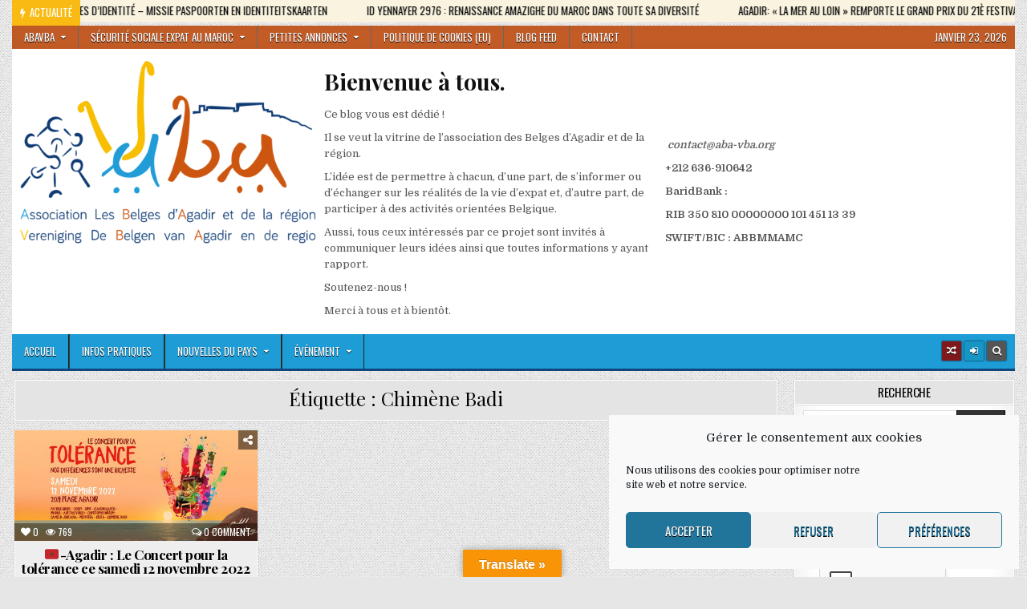

--- FILE ---
content_type: text/html; charset=UTF-8
request_url: https://www.aba-vba.org/tag/chimene-badi/
body_size: 28056
content:
<!DOCTYPE html>
<html dir="ltr" lang="fr-FR" prefix="og: https://ogp.me/ns#">
<head>
<meta charset="UTF-8">
<meta name="viewport" content="width=device-width, initial-scale=1.0">
<link rel="profile" href="http://gmpg.org/xfn/11">
<link rel="pingback" href="https://www.aba-vba.org/xmlrpc.php">
<title>Chimène Badi | ABAVBA - Les Belges d'Agadir et de la région – De Belgen van Agadir en de regio</title>

		<!-- All in One SEO 4.9.3 - aioseo.com -->
	<meta name="robots" content="max-image-preview:large" />
	<link rel="canonical" href="https://www.aba-vba.org/tag/chimene-badi/" />
	<meta name="generator" content="All in One SEO (AIOSEO) 4.9.3" />
		<script type="application/ld+json" class="aioseo-schema">
			{"@context":"https:\/\/schema.org","@graph":[{"@type":"BreadcrumbList","@id":"https:\/\/www.aba-vba.org\/tag\/chimene-badi\/#breadcrumblist","itemListElement":[{"@type":"ListItem","@id":"https:\/\/www.aba-vba.org#listItem","position":1,"name":"Accueil","item":"https:\/\/www.aba-vba.org","nextItem":{"@type":"ListItem","@id":"https:\/\/www.aba-vba.org\/tag\/chimene-badi\/#listItem","name":"Chim\u00e8ne Badi"}},{"@type":"ListItem","@id":"https:\/\/www.aba-vba.org\/tag\/chimene-badi\/#listItem","position":2,"name":"Chim\u00e8ne Badi","previousItem":{"@type":"ListItem","@id":"https:\/\/www.aba-vba.org#listItem","name":"Accueil"}}]},{"@type":"CollectionPage","@id":"https:\/\/www.aba-vba.org\/tag\/chimene-badi\/#collectionpage","url":"https:\/\/www.aba-vba.org\/tag\/chimene-badi\/","name":"Chim\u00e8ne Badi | ABAVBA - Les Belges d'Agadir et de la r\u00e9gion \u2013 De Belgen van Agadir en de regio","inLanguage":"fr-FR","isPartOf":{"@id":"https:\/\/www.aba-vba.org\/#website"},"breadcrumb":{"@id":"https:\/\/www.aba-vba.org\/tag\/chimene-badi\/#breadcrumblist"}},{"@type":"Organization","@id":"https:\/\/www.aba-vba.org\/#organization","name":"Les Belges d'Agadir et de la r\u00e9gion \u2013 De Belgen van Agadir en de regio","description":"Association des Belges et de toute personne ayant un lien avec la Belgique en vue d'informer ou d'\u00e9changer sur les r\u00e9alit\u00e9s de la vie d'expat \u00e0 Agadir et dans toute la r\u00e9gion du Souss Massa et d'organiser des activit\u00e9s orient\u00e9es Belgique & Souss Massa.","url":"https:\/\/www.aba-vba.org\/","telephone":"+212636910642","logo":{"@type":"ImageObject","url":"https:\/\/aba-vba.org\/wp-content\/uploads\/2019\/12\/logo-final-e1579287090285.png","@id":"https:\/\/www.aba-vba.org\/tag\/chimene-badi\/#organizationLogo"},"image":{"@id":"https:\/\/www.aba-vba.org\/tag\/chimene-badi\/#organizationLogo"}},{"@type":"WebSite","@id":"https:\/\/www.aba-vba.org\/#website","url":"https:\/\/www.aba-vba.org\/","name":"ABAVBA - Les Belges d'Agadir et de la r\u00e9gion \u2013 De Belgen van Agadir en de regio","description":"Association des Belges et de toute personne ayant un lien avec la Belgique en vue d'informer ou d'\u00e9changer sur les r\u00e9alit\u00e9s de la vie d'expat \u00e0 Agadir et dans toute la r\u00e9gion du Souss Massa et d'organiser des activit\u00e9s orient\u00e9es Belgique & Souss Massa.","inLanguage":"fr-FR","publisher":{"@id":"https:\/\/www.aba-vba.org\/#organization"}}]}
		</script>
		<!-- All in One SEO -->

<link rel='dns-prefetch' href='//www.aba-vba.org' />
<link rel='dns-prefetch' href='//translate.google.com' />
<link rel='dns-prefetch' href='//code.jquery.com' />
<link rel='dns-prefetch' href='//fonts.googleapis.com' />
<link rel="alternate" type="application/rss+xml" title="ABAVBA - Les Belges d&#039;Agadir et de la région – De Belgen van Agadir en de regio &raquo; Flux" href="https://www.aba-vba.org/feed/" />
<link rel="alternate" type="application/rss+xml" title="ABAVBA - Les Belges d&#039;Agadir et de la région – De Belgen van Agadir en de regio &raquo; Flux des commentaires" href="https://www.aba-vba.org/comments/feed/" />
<link rel="alternate" type="application/rss+xml" title="ABAVBA - Les Belges d&#039;Agadir et de la région – De Belgen van Agadir en de regio &raquo; Flux de l’étiquette Chimène Badi" href="https://www.aba-vba.org/tag/chimene-badi/feed/" />
<style id='wp-img-auto-sizes-contain-inline-css' type='text/css'>
img:is([sizes=auto i],[sizes^="auto," i]){contain-intrinsic-size:3000px 1500px}
/*# sourceURL=wp-img-auto-sizes-contain-inline-css */
</style>
<link rel='stylesheet' id='embed-pdf-viewer-css' href='https://www.aba-vba.org/wp-content/plugins/embed-pdf-viewer/css/embed-pdf-viewer.css?ver=2.4.6' type='text/css' media='screen' />
<style id='wp-emoji-styles-inline-css' type='text/css'>

	img.wp-smiley, img.emoji {
		display: inline !important;
		border: none !important;
		box-shadow: none !important;
		height: 1em !important;
		width: 1em !important;
		margin: 0 0.07em !important;
		vertical-align: -0.1em !important;
		background: none !important;
		padding: 0 !important;
	}
/*# sourceURL=wp-emoji-styles-inline-css */
</style>
<style id='wp-block-library-inline-css' type='text/css'>
:root{--wp-block-synced-color:#7a00df;--wp-block-synced-color--rgb:122,0,223;--wp-bound-block-color:var(--wp-block-synced-color);--wp-editor-canvas-background:#ddd;--wp-admin-theme-color:#007cba;--wp-admin-theme-color--rgb:0,124,186;--wp-admin-theme-color-darker-10:#006ba1;--wp-admin-theme-color-darker-10--rgb:0,107,160.5;--wp-admin-theme-color-darker-20:#005a87;--wp-admin-theme-color-darker-20--rgb:0,90,135;--wp-admin-border-width-focus:2px}@media (min-resolution:192dpi){:root{--wp-admin-border-width-focus:1.5px}}.wp-element-button{cursor:pointer}:root .has-very-light-gray-background-color{background-color:#eee}:root .has-very-dark-gray-background-color{background-color:#313131}:root .has-very-light-gray-color{color:#eee}:root .has-very-dark-gray-color{color:#313131}:root .has-vivid-green-cyan-to-vivid-cyan-blue-gradient-background{background:linear-gradient(135deg,#00d084,#0693e3)}:root .has-purple-crush-gradient-background{background:linear-gradient(135deg,#34e2e4,#4721fb 50%,#ab1dfe)}:root .has-hazy-dawn-gradient-background{background:linear-gradient(135deg,#faaca8,#dad0ec)}:root .has-subdued-olive-gradient-background{background:linear-gradient(135deg,#fafae1,#67a671)}:root .has-atomic-cream-gradient-background{background:linear-gradient(135deg,#fdd79a,#004a59)}:root .has-nightshade-gradient-background{background:linear-gradient(135deg,#330968,#31cdcf)}:root .has-midnight-gradient-background{background:linear-gradient(135deg,#020381,#2874fc)}:root{--wp--preset--font-size--normal:16px;--wp--preset--font-size--huge:42px}.has-regular-font-size{font-size:1em}.has-larger-font-size{font-size:2.625em}.has-normal-font-size{font-size:var(--wp--preset--font-size--normal)}.has-huge-font-size{font-size:var(--wp--preset--font-size--huge)}.has-text-align-center{text-align:center}.has-text-align-left{text-align:left}.has-text-align-right{text-align:right}.has-fit-text{white-space:nowrap!important}#end-resizable-editor-section{display:none}.aligncenter{clear:both}.items-justified-left{justify-content:flex-start}.items-justified-center{justify-content:center}.items-justified-right{justify-content:flex-end}.items-justified-space-between{justify-content:space-between}.screen-reader-text{border:0;clip-path:inset(50%);height:1px;margin:-1px;overflow:hidden;padding:0;position:absolute;width:1px;word-wrap:normal!important}.screen-reader-text:focus{background-color:#ddd;clip-path:none;color:#444;display:block;font-size:1em;height:auto;left:5px;line-height:normal;padding:15px 23px 14px;text-decoration:none;top:5px;width:auto;z-index:100000}html :where(.has-border-color){border-style:solid}html :where([style*=border-top-color]){border-top-style:solid}html :where([style*=border-right-color]){border-right-style:solid}html :where([style*=border-bottom-color]){border-bottom-style:solid}html :where([style*=border-left-color]){border-left-style:solid}html :where([style*=border-width]){border-style:solid}html :where([style*=border-top-width]){border-top-style:solid}html :where([style*=border-right-width]){border-right-style:solid}html :where([style*=border-bottom-width]){border-bottom-style:solid}html :where([style*=border-left-width]){border-left-style:solid}html :where(img[class*=wp-image-]){height:auto;max-width:100%}:where(figure){margin:0 0 1em}html :where(.is-position-sticky){--wp-admin--admin-bar--position-offset:var(--wp-admin--admin-bar--height,0px)}@media screen and (max-width:600px){html :where(.is-position-sticky){--wp-admin--admin-bar--position-offset:0px}}

/*# sourceURL=wp-block-library-inline-css */
</style><style id='wp-block-heading-inline-css' type='text/css'>
h1:where(.wp-block-heading).has-background,h2:where(.wp-block-heading).has-background,h3:where(.wp-block-heading).has-background,h4:where(.wp-block-heading).has-background,h5:where(.wp-block-heading).has-background,h6:where(.wp-block-heading).has-background{padding:1.25em 2.375em}h1.has-text-align-left[style*=writing-mode]:where([style*=vertical-lr]),h1.has-text-align-right[style*=writing-mode]:where([style*=vertical-rl]),h2.has-text-align-left[style*=writing-mode]:where([style*=vertical-lr]),h2.has-text-align-right[style*=writing-mode]:where([style*=vertical-rl]),h3.has-text-align-left[style*=writing-mode]:where([style*=vertical-lr]),h3.has-text-align-right[style*=writing-mode]:where([style*=vertical-rl]),h4.has-text-align-left[style*=writing-mode]:where([style*=vertical-lr]),h4.has-text-align-right[style*=writing-mode]:where([style*=vertical-rl]),h5.has-text-align-left[style*=writing-mode]:where([style*=vertical-lr]),h5.has-text-align-right[style*=writing-mode]:where([style*=vertical-rl]),h6.has-text-align-left[style*=writing-mode]:where([style*=vertical-lr]),h6.has-text-align-right[style*=writing-mode]:where([style*=vertical-rl]){rotate:180deg}
/*# sourceURL=https://www.aba-vba.org/wp-includes/blocks/heading/style.min.css */
</style>
<style id='wp-block-columns-inline-css' type='text/css'>
.wp-block-columns{box-sizing:border-box;display:flex;flex-wrap:wrap!important}@media (min-width:782px){.wp-block-columns{flex-wrap:nowrap!important}}.wp-block-columns{align-items:normal!important}.wp-block-columns.are-vertically-aligned-top{align-items:flex-start}.wp-block-columns.are-vertically-aligned-center{align-items:center}.wp-block-columns.are-vertically-aligned-bottom{align-items:flex-end}@media (max-width:781px){.wp-block-columns:not(.is-not-stacked-on-mobile)>.wp-block-column{flex-basis:100%!important}}@media (min-width:782px){.wp-block-columns:not(.is-not-stacked-on-mobile)>.wp-block-column{flex-basis:0;flex-grow:1}.wp-block-columns:not(.is-not-stacked-on-mobile)>.wp-block-column[style*=flex-basis]{flex-grow:0}}.wp-block-columns.is-not-stacked-on-mobile{flex-wrap:nowrap!important}.wp-block-columns.is-not-stacked-on-mobile>.wp-block-column{flex-basis:0;flex-grow:1}.wp-block-columns.is-not-stacked-on-mobile>.wp-block-column[style*=flex-basis]{flex-grow:0}:where(.wp-block-columns){margin-bottom:1.75em}:where(.wp-block-columns.has-background){padding:1.25em 2.375em}.wp-block-column{flex-grow:1;min-width:0;overflow-wrap:break-word;word-break:break-word}.wp-block-column.is-vertically-aligned-top{align-self:flex-start}.wp-block-column.is-vertically-aligned-center{align-self:center}.wp-block-column.is-vertically-aligned-bottom{align-self:flex-end}.wp-block-column.is-vertically-aligned-stretch{align-self:stretch}.wp-block-column.is-vertically-aligned-bottom,.wp-block-column.is-vertically-aligned-center,.wp-block-column.is-vertically-aligned-top{width:100%}
/*# sourceURL=https://www.aba-vba.org/wp-includes/blocks/columns/style.min.css */
</style>
<style id='wp-block-paragraph-inline-css' type='text/css'>
.is-small-text{font-size:.875em}.is-regular-text{font-size:1em}.is-large-text{font-size:2.25em}.is-larger-text{font-size:3em}.has-drop-cap:not(:focus):first-letter{float:left;font-size:8.4em;font-style:normal;font-weight:100;line-height:.68;margin:.05em .1em 0 0;text-transform:uppercase}body.rtl .has-drop-cap:not(:focus):first-letter{float:none;margin-left:.1em}p.has-drop-cap.has-background{overflow:hidden}:root :where(p.has-background){padding:1.25em 2.375em}:where(p.has-text-color:not(.has-link-color)) a{color:inherit}p.has-text-align-left[style*="writing-mode:vertical-lr"],p.has-text-align-right[style*="writing-mode:vertical-rl"]{rotate:180deg}
/*# sourceURL=https://www.aba-vba.org/wp-includes/blocks/paragraph/style.min.css */
</style>
<style id='wp-block-spacer-inline-css' type='text/css'>
.wp-block-spacer{clear:both}
/*# sourceURL=https://www.aba-vba.org/wp-includes/blocks/spacer/style.min.css */
</style>
<style id='global-styles-inline-css' type='text/css'>
:root{--wp--preset--aspect-ratio--square: 1;--wp--preset--aspect-ratio--4-3: 4/3;--wp--preset--aspect-ratio--3-4: 3/4;--wp--preset--aspect-ratio--3-2: 3/2;--wp--preset--aspect-ratio--2-3: 2/3;--wp--preset--aspect-ratio--16-9: 16/9;--wp--preset--aspect-ratio--9-16: 9/16;--wp--preset--color--black: #000000;--wp--preset--color--cyan-bluish-gray: #abb8c3;--wp--preset--color--white: #ffffff;--wp--preset--color--pale-pink: #f78da7;--wp--preset--color--vivid-red: #cf2e2e;--wp--preset--color--luminous-vivid-orange: #ff6900;--wp--preset--color--luminous-vivid-amber: #fcb900;--wp--preset--color--light-green-cyan: #7bdcb5;--wp--preset--color--vivid-green-cyan: #00d084;--wp--preset--color--pale-cyan-blue: #8ed1fc;--wp--preset--color--vivid-cyan-blue: #0693e3;--wp--preset--color--vivid-purple: #9b51e0;--wp--preset--gradient--vivid-cyan-blue-to-vivid-purple: linear-gradient(135deg,rgb(6,147,227) 0%,rgb(155,81,224) 100%);--wp--preset--gradient--light-green-cyan-to-vivid-green-cyan: linear-gradient(135deg,rgb(122,220,180) 0%,rgb(0,208,130) 100%);--wp--preset--gradient--luminous-vivid-amber-to-luminous-vivid-orange: linear-gradient(135deg,rgb(252,185,0) 0%,rgb(255,105,0) 100%);--wp--preset--gradient--luminous-vivid-orange-to-vivid-red: linear-gradient(135deg,rgb(255,105,0) 0%,rgb(207,46,46) 100%);--wp--preset--gradient--very-light-gray-to-cyan-bluish-gray: linear-gradient(135deg,rgb(238,238,238) 0%,rgb(169,184,195) 100%);--wp--preset--gradient--cool-to-warm-spectrum: linear-gradient(135deg,rgb(74,234,220) 0%,rgb(151,120,209) 20%,rgb(207,42,186) 40%,rgb(238,44,130) 60%,rgb(251,105,98) 80%,rgb(254,248,76) 100%);--wp--preset--gradient--blush-light-purple: linear-gradient(135deg,rgb(255,206,236) 0%,rgb(152,150,240) 100%);--wp--preset--gradient--blush-bordeaux: linear-gradient(135deg,rgb(254,205,165) 0%,rgb(254,45,45) 50%,rgb(107,0,62) 100%);--wp--preset--gradient--luminous-dusk: linear-gradient(135deg,rgb(255,203,112) 0%,rgb(199,81,192) 50%,rgb(65,88,208) 100%);--wp--preset--gradient--pale-ocean: linear-gradient(135deg,rgb(255,245,203) 0%,rgb(182,227,212) 50%,rgb(51,167,181) 100%);--wp--preset--gradient--electric-grass: linear-gradient(135deg,rgb(202,248,128) 0%,rgb(113,206,126) 100%);--wp--preset--gradient--midnight: linear-gradient(135deg,rgb(2,3,129) 0%,rgb(40,116,252) 100%);--wp--preset--font-size--small: 13px;--wp--preset--font-size--medium: 20px;--wp--preset--font-size--large: 36px;--wp--preset--font-size--x-large: 42px;--wp--preset--spacing--20: 0.44rem;--wp--preset--spacing--30: 0.67rem;--wp--preset--spacing--40: 1rem;--wp--preset--spacing--50: 1.5rem;--wp--preset--spacing--60: 2.25rem;--wp--preset--spacing--70: 3.38rem;--wp--preset--spacing--80: 5.06rem;--wp--preset--shadow--natural: 6px 6px 9px rgba(0, 0, 0, 0.2);--wp--preset--shadow--deep: 12px 12px 50px rgba(0, 0, 0, 0.4);--wp--preset--shadow--sharp: 6px 6px 0px rgba(0, 0, 0, 0.2);--wp--preset--shadow--outlined: 6px 6px 0px -3px rgb(255, 255, 255), 6px 6px rgb(0, 0, 0);--wp--preset--shadow--crisp: 6px 6px 0px rgb(0, 0, 0);}:where(.is-layout-flex){gap: 0.5em;}:where(.is-layout-grid){gap: 0.5em;}body .is-layout-flex{display: flex;}.is-layout-flex{flex-wrap: wrap;align-items: center;}.is-layout-flex > :is(*, div){margin: 0;}body .is-layout-grid{display: grid;}.is-layout-grid > :is(*, div){margin: 0;}:where(.wp-block-columns.is-layout-flex){gap: 2em;}:where(.wp-block-columns.is-layout-grid){gap: 2em;}:where(.wp-block-post-template.is-layout-flex){gap: 1.25em;}:where(.wp-block-post-template.is-layout-grid){gap: 1.25em;}.has-black-color{color: var(--wp--preset--color--black) !important;}.has-cyan-bluish-gray-color{color: var(--wp--preset--color--cyan-bluish-gray) !important;}.has-white-color{color: var(--wp--preset--color--white) !important;}.has-pale-pink-color{color: var(--wp--preset--color--pale-pink) !important;}.has-vivid-red-color{color: var(--wp--preset--color--vivid-red) !important;}.has-luminous-vivid-orange-color{color: var(--wp--preset--color--luminous-vivid-orange) !important;}.has-luminous-vivid-amber-color{color: var(--wp--preset--color--luminous-vivid-amber) !important;}.has-light-green-cyan-color{color: var(--wp--preset--color--light-green-cyan) !important;}.has-vivid-green-cyan-color{color: var(--wp--preset--color--vivid-green-cyan) !important;}.has-pale-cyan-blue-color{color: var(--wp--preset--color--pale-cyan-blue) !important;}.has-vivid-cyan-blue-color{color: var(--wp--preset--color--vivid-cyan-blue) !important;}.has-vivid-purple-color{color: var(--wp--preset--color--vivid-purple) !important;}.has-black-background-color{background-color: var(--wp--preset--color--black) !important;}.has-cyan-bluish-gray-background-color{background-color: var(--wp--preset--color--cyan-bluish-gray) !important;}.has-white-background-color{background-color: var(--wp--preset--color--white) !important;}.has-pale-pink-background-color{background-color: var(--wp--preset--color--pale-pink) !important;}.has-vivid-red-background-color{background-color: var(--wp--preset--color--vivid-red) !important;}.has-luminous-vivid-orange-background-color{background-color: var(--wp--preset--color--luminous-vivid-orange) !important;}.has-luminous-vivid-amber-background-color{background-color: var(--wp--preset--color--luminous-vivid-amber) !important;}.has-light-green-cyan-background-color{background-color: var(--wp--preset--color--light-green-cyan) !important;}.has-vivid-green-cyan-background-color{background-color: var(--wp--preset--color--vivid-green-cyan) !important;}.has-pale-cyan-blue-background-color{background-color: var(--wp--preset--color--pale-cyan-blue) !important;}.has-vivid-cyan-blue-background-color{background-color: var(--wp--preset--color--vivid-cyan-blue) !important;}.has-vivid-purple-background-color{background-color: var(--wp--preset--color--vivid-purple) !important;}.has-black-border-color{border-color: var(--wp--preset--color--black) !important;}.has-cyan-bluish-gray-border-color{border-color: var(--wp--preset--color--cyan-bluish-gray) !important;}.has-white-border-color{border-color: var(--wp--preset--color--white) !important;}.has-pale-pink-border-color{border-color: var(--wp--preset--color--pale-pink) !important;}.has-vivid-red-border-color{border-color: var(--wp--preset--color--vivid-red) !important;}.has-luminous-vivid-orange-border-color{border-color: var(--wp--preset--color--luminous-vivid-orange) !important;}.has-luminous-vivid-amber-border-color{border-color: var(--wp--preset--color--luminous-vivid-amber) !important;}.has-light-green-cyan-border-color{border-color: var(--wp--preset--color--light-green-cyan) !important;}.has-vivid-green-cyan-border-color{border-color: var(--wp--preset--color--vivid-green-cyan) !important;}.has-pale-cyan-blue-border-color{border-color: var(--wp--preset--color--pale-cyan-blue) !important;}.has-vivid-cyan-blue-border-color{border-color: var(--wp--preset--color--vivid-cyan-blue) !important;}.has-vivid-purple-border-color{border-color: var(--wp--preset--color--vivid-purple) !important;}.has-vivid-cyan-blue-to-vivid-purple-gradient-background{background: var(--wp--preset--gradient--vivid-cyan-blue-to-vivid-purple) !important;}.has-light-green-cyan-to-vivid-green-cyan-gradient-background{background: var(--wp--preset--gradient--light-green-cyan-to-vivid-green-cyan) !important;}.has-luminous-vivid-amber-to-luminous-vivid-orange-gradient-background{background: var(--wp--preset--gradient--luminous-vivid-amber-to-luminous-vivid-orange) !important;}.has-luminous-vivid-orange-to-vivid-red-gradient-background{background: var(--wp--preset--gradient--luminous-vivid-orange-to-vivid-red) !important;}.has-very-light-gray-to-cyan-bluish-gray-gradient-background{background: var(--wp--preset--gradient--very-light-gray-to-cyan-bluish-gray) !important;}.has-cool-to-warm-spectrum-gradient-background{background: var(--wp--preset--gradient--cool-to-warm-spectrum) !important;}.has-blush-light-purple-gradient-background{background: var(--wp--preset--gradient--blush-light-purple) !important;}.has-blush-bordeaux-gradient-background{background: var(--wp--preset--gradient--blush-bordeaux) !important;}.has-luminous-dusk-gradient-background{background: var(--wp--preset--gradient--luminous-dusk) !important;}.has-pale-ocean-gradient-background{background: var(--wp--preset--gradient--pale-ocean) !important;}.has-electric-grass-gradient-background{background: var(--wp--preset--gradient--electric-grass) !important;}.has-midnight-gradient-background{background: var(--wp--preset--gradient--midnight) !important;}.has-small-font-size{font-size: var(--wp--preset--font-size--small) !important;}.has-medium-font-size{font-size: var(--wp--preset--font-size--medium) !important;}.has-large-font-size{font-size: var(--wp--preset--font-size--large) !important;}.has-x-large-font-size{font-size: var(--wp--preset--font-size--x-large) !important;}
:where(.wp-block-columns.is-layout-flex){gap: 2em;}:where(.wp-block-columns.is-layout-grid){gap: 2em;}
/*# sourceURL=global-styles-inline-css */
</style>
<style id='core-block-supports-inline-css' type='text/css'>
.wp-container-core-columns-is-layout-9d6595d7{flex-wrap:nowrap;}
/*# sourceURL=core-block-supports-inline-css */
</style>

<style id='classic-theme-styles-inline-css' type='text/css'>
/*! This file is auto-generated */
.wp-block-button__link{color:#fff;background-color:#32373c;border-radius:9999px;box-shadow:none;text-decoration:none;padding:calc(.667em + 2px) calc(1.333em + 2px);font-size:1.125em}.wp-block-file__button{background:#32373c;color:#fff;text-decoration:none}
/*# sourceURL=/wp-includes/css/classic-themes.min.css */
</style>
<link rel='stylesheet' id='contact-form-7-css' href='https://www.aba-vba.org/wp-content/plugins/contact-form-7/includes/css/styles.css?ver=6.1.4' type='text/css' media='all' />
<link rel='stylesheet' id='google-language-translator-css' href='https://www.aba-vba.org/wp-content/plugins/google-language-translator/css/style.css?ver=6.0.20' type='text/css' media='' />
<link rel='stylesheet' id='glt-toolbar-styles-css' href='https://www.aba-vba.org/wp-content/plugins/google-language-translator/css/toolbar.css?ver=6.0.20' type='text/css' media='' />
<link rel='stylesheet' id='cmplz-general-css' href='https://www.aba-vba.org/wp-content/plugins/complianz-gdpr/assets/css/cookieblocker.min.css?ver=1766010610' type='text/css' media='all' />
<link rel='stylesheet' id='gridmag-maincss-css' href='https://www.aba-vba.org/wp-content/themes/gridmag-pro/style.css' type='text/css' media='all' />
<link rel='stylesheet' id='font-awesome-css' href='https://www.aba-vba.org/wp-content/themes/gridmag-pro/assets/css/font-awesome.min.css' type='text/css' media='all' />
<link rel='stylesheet' id='gridmag-webfont-css' href='//fonts.googleapis.com/css?family=Playfair+Display:400,400i,700,700i|Domine:400,700|Oswald:400,700' type='text/css' media='all' />
<link rel='stylesheet' id='wp-members-css' href='https://www.aba-vba.org/wp-content/plugins/wp-members/assets/css/forms/generic-no-float.min.css?ver=3.5.5.1' type='text/css' media='all' />
<link rel='stylesheet' id='wp-pagenavi-css' href='https://www.aba-vba.org/wp-content/plugins/wp-pagenavi/pagenavi-css.css?ver=2.70' type='text/css' media='all' />
<script type="text/javascript" src="https://www.aba-vba.org/wp-content/plugins/google-analytics-for-wordpress/assets/js/frontend-gtag.min.js?ver=9.11.1" id="monsterinsights-frontend-script-js" async="async" data-wp-strategy="async"></script>
<script data-cfasync="false" data-wpfc-render="false" type="text/javascript" id='monsterinsights-frontend-script-js-extra'>/* <![CDATA[ */
var monsterinsights_frontend = {"js_events_tracking":"true","download_extensions":"doc,pdf,ppt,zip,xls,docx,pptx,xlsx","inbound_paths":"[{\"path\":\"\\\/go\\\/\",\"label\":\"affiliate\"},{\"path\":\"\\\/recommend\\\/\",\"label\":\"affiliate\"}]","home_url":"https:\/\/www.aba-vba.org","hash_tracking":"false","v4_id":"G-TS7V4M2LFM"};/* ]]> */
</script>
<script type="text/javascript" src="https://code.jquery.com/jquery-3.6.0.min.js?ver=3.6.0" id="jquery-js"></script>
<script type="text/javascript" src="https://code.jquery.com/jquery-migrate-3.3.2.min.js?ver=3.3.2" id="jquery-migrate-js"></script>
<link rel="https://api.w.org/" href="https://www.aba-vba.org/wp-json/" /><link rel="alternate" title="JSON" type="application/json" href="https://www.aba-vba.org/wp-json/wp/v2/tags/5589" /><link rel="EditURI" type="application/rsd+xml" title="RSD" href="https://www.aba-vba.org/xmlrpc.php?rsd" />
<meta name="generator" content="WordPress 6.9" />
<style>p.hello{font-size:12px;color:darkgray;}#google_language_translator,#flags{text-align:left;}#google_language_translator,#language{clear:both;width:160px;text-align:right;}#language{float:right;}#flags{text-align:right;width:165px;float:right;clear:right;}#flags ul{float:right!important;}p.hello{text-align:right;float:right;clear:both;}.glt-clear{height:0px;clear:both;margin:0px;padding:0px;}#flags{width:165px;}#flags a{display:inline-block;margin-left:2px;}#google_language_translator a{display:none!important;}div.skiptranslate.goog-te-gadget{display:inline!important;}.goog-te-gadget{color:transparent!important;}.goog-te-gadget{font-size:0px!important;}.goog-branding{display:none;}.goog-tooltip{display: none!important;}.goog-tooltip:hover{display: none!important;}.goog-text-highlight{background-color:transparent!important;border:none!important;box-shadow:none!important;}#google_language_translator select.goog-te-combo{color:#32373c;}#google_language_translator{color:transparent;}body{top:0px!important;}#goog-gt-{display:none!important;}font font{background-color:transparent!important;box-shadow:none!important;position:initial!important;}#glt-translate-trigger{left:50%; margin-left:-63px; right:auto;}#glt-translate-trigger > span{color:#ffffff;}#glt-translate-trigger{background:#f89406;}.goog-te-gadget .goog-te-combo{width:100%;}</style>			<style>.cmplz-hidden {
					display: none !important;
				}</style>    <style type="text/css">
    body{}

    h1{}
    h2{}
    h3{}
    h4{}
    h5{}
    h6{}
    h1,h2,h3,h4,h5,h6{}

    .gridmag-load-more-button-wrapper .gridmag-load-more-button{}

    button,input[type="button"],input[type="reset"],input[type="submit"],input.gridmag-search-submit,.gridmag-secondary-nav-menu a,.gridmag-secondary-responsive-menu-icon,.gridmag-header-date{}

    .gridmag-site-title{}
    .gridmag-site-description{}

    .gridmag-primary-nav-menu a,.gridmag-primary-responsive-menu-icon{}

    .gridmag-trending-news{}

    .entry-title{}

    .gridmag-posts-heading,.gridmag-sidebar-widget-areas .widget .gridmag-widget-title,.gridmag-featured-posts-area .widget .gridmag-widget-title{}

    #gridmag-footer-blocks .widget .gridmag-widget-title{}

    .gridmag-list-post .gridmag-list-post-title{}

   .gridmag-related-posts-wrap h4,.gridmag-grid-post .gridmag-grid-post-title{}

    .gridmag-grid-post-categories a{}

    .gridmag-entry-meta-single,.gridmag-list-post-footer,.gridmag-list-post-header,.gridmag-grid-post-footer,.gridmag-grid-post-header{}
    </style>
        <style type="text/css">
        
    
            a{color:#666666}
            a:hover{color:#cc6028}
            h1,h2,h3,h4,h5,h6{color:#111111}
    
                        button:hover,input[type="button"]:hover,input[type="reset"]:hover,input[type="submit"]:hover{background:#cc6028}
    button:focus,input[type="button"]:focus,input[type="reset"]:focus,input[type="submit"]:focus,button:active,input[type="button"]:active,input[type="reset"]:active,input[type="submit"]:active{background:#cc6028}
    
        .gridmag-nav-secondary{background:#cc6028}
                .gridmag-secondary-nav-menu a{text-shadow:0 1px 0 #000000}
    .gridmag-header-date{text-shadow:0 1px 0 #000000}
    @media only screen and (max-width: 1112px) {
    .gridmag-secondary-nav-menu.gridmag-secondary-responsive-menu > .menu-item-has-children:before,.gridmag-secondary-nav-menu.gridmag-secondary-responsive-menu > .page_item_has_children:before{text-shadow:0 1px 0 #000000}
    .gridmag-secondary-nav-menu.gridmag-secondary-responsive-menu .gridmag-secondary-menu-open.menu-item-has-children:before,.gridmag-secondary-nav-menu.gridmag-secondary-responsive-menu .gridmag-secondary-menu-open.page_item_has_children:before{text-shadow:0 1px 0 #000000}
    }
            .gridmag-secondary-nav-menu a:hover,.gridmag-secondary-nav-menu a:focus,.gridmag-secondary-nav-menu .current-menu-item > a,.gridmag-secondary-nav-menu .sub-menu .current-menu-item > a:hover,.gridmag-secondary-nav-menu .sub-menu .current-menu-item > a:focus,.gridmag-secondary-nav-menu .current_page_item > a,.gridmag-secondary-nav-menu .children .current_page_item > a:hover,.gridmag-secondary-nav-menu .children .current_page_item > a:focus{color:#ffffff}
    .gridmag-secondary-nav-menu .sub-menu .current-menu-item > a,.gridmag-secondary-nav-menu .children .current_page_item > a{color:#ffffff}
            .gridmag-secondary-nav-menu a:hover,.gridmag-secondary-nav-menu a:focus,.gridmag-secondary-nav-menu .current-menu-item > a,.gridmag-secondary-nav-menu .sub-menu .current-menu-item > a:hover,.gridmag-secondary-nav-menu .sub-menu .current-menu-item > a:focus,.gridmag-secondary-nav-menu .current_page_item > a,.gridmag-secondary-nav-menu .children .current_page_item > a:hover,.gridmag-secondary-nav-menu .children .current_page_item > a:focus{background:#1d9cd6}
    .gridmag-secondary-responsive-menu-icon:hover,.gridmag-secondary-responsive-menu-icon:focus{background:#1d9cd6}
                
    
        .gridmag-nav-primary{background:#1d9cd6}
            .gridmag-nav-primary{border-bottom:3px solid #12457c}
                .gridmag-primary-nav-menu a{text-shadow:0 1px 0 #000000}
    @media only screen and (max-width: 1112px) {
    .gridmag-primary-nav-menu.gridmag-primary-responsive-menu > .menu-item-has-children:before,.gridmag-primary-nav-menu.gridmag-primary-responsive-menu > .page_item_has_children:before{text-shadow:0 1px 0 #000000}
    .gridmag-primary-nav-menu.gridmag-primary-responsive-menu .gridmag-primary-menu-open.menu-item-has-children:before,.gridmag-primary-nav-menu.gridmag-primary-responsive-menu .gridmag-primary-menu-open.page_item_has_children:before{text-shadow:0 1px 0 #000000}
    }
                .gridmag-primary-nav-menu a:hover,.gridmag-primary-nav-menu a:focus,.gridmag-primary-nav-menu .current-menu-item > a,.gridmag-primary-nav-menu .sub-menu .current-menu-item > a:hover,.gridmag-primary-nav-menu .sub-menu .current-menu-item > a:focus,.gridmag-primary-nav-menu .current_page_item > a,.gridmag-primary-nav-menu .children .current_page_item > a:hover,.gridmag-primary-nav-menu .children .current_page_item > a:focus{background:#12457c}
    .gridmag-primary-responsive-menu-icon:hover,.gridmag-primary-responsive-menu-icon:focus{background:#12457c}
            .gridmag-primary-nav-menu .sub-menu,.gridmag-primary-nav-menu .children{background:#444444}
            .gridmag-primary-nav-menu > li > a{border-left:1px solid #383838;}
    .gridmag-primary-nav-menu > li:first-child > a{border-left: 0px solid #383838;}
            .gridmag-primary-nav-menu .sub-menu a,.gridmag-primary-nav-menu .children a{border:1px solid #666666;border-top:none;}
    .gridmag-primary-nav-menu .sub-menu li:first-child a,.gridmag-primary-nav-menu .children li:first-child a{border-top:1px solid #666666;}
            .gridmag-primary-nav-menu > li > a{border-right:1px solid #222222;}
        
        .gridmag-bottom-social-bar{background: #f9bb13;}
    
        .gridmag-trending-news{background:#f9f3e0;}
                .gridmag-trending-news-title{background:#f9bb13;}
                
            
            
                                                .gridmag-grid-post .gridmag-grid-post-title a:hover{color:#cc6028 !important;}
        
        
            .gridmag-grid-post-categories a{background:#cc6028 !important;}
            
                            
                    
            
                
        #gridmag-footer-blocks{background:#333333;}
                                    
        #gridmag-footer{background:#cc6028;}
            
        
    
        @media only screen and (min-width: 1113px) {
    .gridmag-logo{width:30%;}    .gridmag-header-ad{width:69.2%;}    }
    
        </style>
    <style type="text/css" id="custom-background-css">
body.custom-background { background-image: url("https://www.aba-vba.org/wp-content/themes/gridmag-pro/assets/images/background.png"); background-position: left top; background-size: auto; background-repeat: repeat; background-attachment: fixed; }
</style>
	<link rel="icon" href="https://www.aba-vba.org/wp-content/uploads/2022/10/cropped-logo-transparent512x4..-32x32.png" sizes="32x32" />
<link rel="icon" href="https://www.aba-vba.org/wp-content/uploads/2022/10/cropped-logo-transparent512x4..-192x192.png" sizes="192x192" />
<link rel="apple-touch-icon" href="https://www.aba-vba.org/wp-content/uploads/2022/10/cropped-logo-transparent512x4..-180x180.png" />
<meta name="msapplication-TileImage" content="https://www.aba-vba.org/wp-content/uploads/2022/10/cropped-logo-transparent512x4..-270x270.png" />
		<style type="text/css" id="wp-custom-css">
			/* --- Décalage des ancres : éviter que le titre soit caché sous la double barre (orange + bleue) --- */
.entry-content [id],
.post-content [id],
#content [id] {
  scroll-margin-top: 120px;
}

/* Quand tu es connectée (barre admin WP en plus) */
body.admin-bar .entry-content [id],
body.admin-bar .post-content [id],
body.admin-bar #content [id] {
  scroll-margin-top: 152px;
}
		</style>
		<link rel='stylesheet' id='mailpoet_public-css' href='https://www.aba-vba.org/wp-content/plugins/mailpoet/assets/dist/css/mailpoet-public.eb66e3ab.css?ver=6.9' type='text/css' media='all' />
<link rel='stylesheet' id='mailpoet_custom_fonts_0-css' href='https://fonts.googleapis.com/css?family=Abril+FatFace%3A400%2C400i%2C700%2C700i%7CAlegreya%3A400%2C400i%2C700%2C700i%7CAlegreya+Sans%3A400%2C400i%2C700%2C700i%7CAmatic+SC%3A400%2C400i%2C700%2C700i%7CAnonymous+Pro%3A400%2C400i%2C700%2C700i%7CArchitects+Daughter%3A400%2C400i%2C700%2C700i%7CArchivo%3A400%2C400i%2C700%2C700i%7CArchivo+Narrow%3A400%2C400i%2C700%2C700i%7CAsap%3A400%2C400i%2C700%2C700i%7CBarlow%3A400%2C400i%2C700%2C700i%7CBioRhyme%3A400%2C400i%2C700%2C700i%7CBonbon%3A400%2C400i%2C700%2C700i%7CCabin%3A400%2C400i%2C700%2C700i%7CCairo%3A400%2C400i%2C700%2C700i%7CCardo%3A400%2C400i%2C700%2C700i%7CChivo%3A400%2C400i%2C700%2C700i%7CConcert+One%3A400%2C400i%2C700%2C700i%7CCormorant%3A400%2C400i%2C700%2C700i%7CCrimson+Text%3A400%2C400i%2C700%2C700i%7CEczar%3A400%2C400i%2C700%2C700i%7CExo+2%3A400%2C400i%2C700%2C700i%7CFira+Sans%3A400%2C400i%2C700%2C700i%7CFjalla+One%3A400%2C400i%2C700%2C700i%7CFrank+Ruhl+Libre%3A400%2C400i%2C700%2C700i%7CGreat+Vibes%3A400%2C400i%2C700%2C700i&#038;ver=6.9' type='text/css' media='all' />
<link rel='stylesheet' id='mailpoet_custom_fonts_1-css' href='https://fonts.googleapis.com/css?family=Heebo%3A400%2C400i%2C700%2C700i%7CIBM+Plex%3A400%2C400i%2C700%2C700i%7CInconsolata%3A400%2C400i%2C700%2C700i%7CIndie+Flower%3A400%2C400i%2C700%2C700i%7CInknut+Antiqua%3A400%2C400i%2C700%2C700i%7CInter%3A400%2C400i%2C700%2C700i%7CKarla%3A400%2C400i%2C700%2C700i%7CLibre+Baskerville%3A400%2C400i%2C700%2C700i%7CLibre+Franklin%3A400%2C400i%2C700%2C700i%7CMontserrat%3A400%2C400i%2C700%2C700i%7CNeuton%3A400%2C400i%2C700%2C700i%7CNotable%3A400%2C400i%2C700%2C700i%7CNothing+You+Could+Do%3A400%2C400i%2C700%2C700i%7CNoto+Sans%3A400%2C400i%2C700%2C700i%7CNunito%3A400%2C400i%2C700%2C700i%7COld+Standard+TT%3A400%2C400i%2C700%2C700i%7COxygen%3A400%2C400i%2C700%2C700i%7CPacifico%3A400%2C400i%2C700%2C700i%7CPoppins%3A400%2C400i%2C700%2C700i%7CProza+Libre%3A400%2C400i%2C700%2C700i%7CPT+Sans%3A400%2C400i%2C700%2C700i%7CPT+Serif%3A400%2C400i%2C700%2C700i%7CRakkas%3A400%2C400i%2C700%2C700i%7CReenie+Beanie%3A400%2C400i%2C700%2C700i%7CRoboto+Slab%3A400%2C400i%2C700%2C700i&#038;ver=6.9' type='text/css' media='all' />
<link rel='stylesheet' id='mailpoet_custom_fonts_2-css' href='https://fonts.googleapis.com/css?family=Ropa+Sans%3A400%2C400i%2C700%2C700i%7CRubik%3A400%2C400i%2C700%2C700i%7CShadows+Into+Light%3A400%2C400i%2C700%2C700i%7CSpace+Mono%3A400%2C400i%2C700%2C700i%7CSpectral%3A400%2C400i%2C700%2C700i%7CSue+Ellen+Francisco%3A400%2C400i%2C700%2C700i%7CTitillium+Web%3A400%2C400i%2C700%2C700i%7CUbuntu%3A400%2C400i%2C700%2C700i%7CVarela%3A400%2C400i%2C700%2C700i%7CVollkorn%3A400%2C400i%2C700%2C700i%7CWork+Sans%3A400%2C400i%2C700%2C700i%7CYatra+One%3A400%2C400i%2C700%2C700i&#038;ver=6.9' type='text/css' media='all' />
</head>

<body data-cmplz=1 class="archive tag tag-chimene-badi tag-5589 custom-background wp-custom-logo wp-theme-gridmag-pro gridmag-animated gridmag-fadein gridmag-group-blog gridmag-custom-logo-active gridmag-layout-c-s1 gridmag-no-bottom-widgets ajax-themesdna-likes ajax-themesdna-views" id="gridmag-site-body" itemscope="itemscope" itemtype="http://schema.org/WebPage">
<a class="skip-link screen-reader-text" href="#gridmag-posts-wrapper">Skip to content</a>

<div class="gridmag-outer-wrapper">
<div class="gridmag-trending-news">
<div class="gridmag-trending-news-inside">
        <div class="gridmag-trending-news-title"><i class="fa fa-bolt" aria-hidden="true"></i>Actualité</div>
    
    
    <div class="gridmag-marquee-wrapper" dir="ltr">
    <div class="gridmag-trending-news-items gridmag-marquee">
                <a href="https://www.aba-vba.org/infos-pratiques/agadir-3-4-02-2026-mission-passeports-et-cartes-didentite-missie-paspoorten-en-identiteitskaarten/" rel="bookmark" title="Permanent Link to 🇧🇪-AGADIR &#8211; 3-4/02/2026 : Mission passeports et cartes d&rsquo;identité &#8211; Missie paspoorten en identiteitskaarten">
                <span class="gridmag-trending-news-item-title">🇧🇪-AGADIR &#8211; 3-4/02/2026 : Mission passeports et cartes d&rsquo;identité &#8211; Missie paspoorten en identiteitskaarten</span>
        </a>
                <a href="https://www.aba-vba.org/dici-et-de-la-bas/id-yennayer-2976-renaissance-amazighe-du-maroc-dans-toute-sa-diversite/" rel="bookmark" title="Permanent Link to Id Yennayer 2976 : renaissance amazighe du Maroc dans toute sa diversité">
                <span class="gridmag-trending-news-item-title">Id Yennayer 2976 : renaissance amazighe du Maroc dans toute sa diversité</span>
        </a>
                <a href="https://www.aba-vba.org/uncategorized/agadir-la-mer-au-loin-remporte-le-grand-prix-du-21e-festival-international-cinema-et-migrations/" rel="bookmark" title="Permanent Link to Agadir: « La mer au loin » remporte le Grand Prix du 21è Festival international Cinéma et Migrations">
                <span class="gridmag-trending-news-item-title">Agadir: « La mer au loin » remporte le Grand Prix du 21è Festival international Cinéma et Migrations</span>
        </a>
                <a href="https://www.aba-vba.org/evenement/cinema/agadir-20%e1%b5%89-edition-du-festival-timitar-2025/" rel="bookmark" title="Permanent Link to 🇲🇦-Agadir-20ᵉ édition du Festival Timitar 2025">
                <span class="gridmag-trending-news-item-title">🇲🇦-Agadir-20ᵉ édition du Festival Timitar 2025</span>
        </a>
                <a href="https://www.aba-vba.org/dici-et-de-la-bas/femmes-et-hommes/agadir-programme-du-festival-cinema-migration-2025/" rel="bookmark" title="Permanent Link to 🇲🇦-Agadir : Programme du Festival Cinéma Migration 2025">
                <span class="gridmag-trending-news-item-title">🇲🇦-Agadir : Programme du Festival Cinéma Migration 2025</span>
        </a>
            </div>
    </div>

    
</div>
</div>
</div>

<div class="gridmag-container gridmag-secondary-menu-container clearfix">
<div class="gridmag-outer-wrapper">
<div class="gridmag-secondary-menu-container-inside clearfix">
<nav class="gridmag-nav-secondary" id="gridmag-secondary-navigation" itemscope="itemscope" itemtype="http://schema.org/SiteNavigationElement" role="navigation" aria-label="Secondary Menu">
<button class="gridmag-secondary-responsive-menu-icon" aria-controls="gridmag-menu-secondary-navigation" aria-expanded="false">Menu</button>
<ul id="gridmag-menu-secondary-navigation" class="gridmag-secondary-nav-menu gridmag-menu-secondary"><li id="menu-item-10020" class="menu-item menu-item-type-post_type menu-item-object-page menu-item-has-children menu-item-10020"><a href="https://www.aba-vba.org/abavba/">ABAVBA</a>
<ul class="sub-menu">
	<li id="menu-item-16217" class="menu-item menu-item-type-post_type menu-item-object-page menu-item-16217"><a href="https://www.aba-vba.org/abavba-statuts-de-lassociation-valides-de-lassociation/">ABAVBA : Statuts validés de l’association</a></li>
	<li id="menu-item-11810" class="menu-item menu-item-type-post_type menu-item-object-page menu-item-11810"><a href="https://www.aba-vba.org/qui-sommes-nous/">Qui sommes-nous ?</a></li>
	<li id="menu-item-8985" class="menu-item menu-item-type-post_type menu-item-object-page menu-item-8985"><a href="https://www.aba-vba.org/members/">Infos réservées aux membres</a></li>
	<li id="menu-item-5564" class="menu-item menu-item-type-post_type menu-item-object-page menu-item-has-children menu-item-5564"><a href="https://www.aba-vba.org/adhesion/">Adhésion</a>
	<ul class="sub-menu">
		<li id="menu-item-5572" class="menu-item menu-item-type-post_type menu-item-object-page menu-item-5572"><a href="https://www.aba-vba.org/adhesion/">Fiche d&rsquo;identité</a></li>
	</ul>
</li>
</ul>
</li>
<li id="menu-item-13932" class="menu-item menu-item-type-post_type menu-item-object-page menu-item-has-children menu-item-13932"><a href="https://www.aba-vba.org/securite-sociale-expat-au-maroc/">Sécurité Sociale Expat au Maroc</a>
<ul class="sub-menu">
	<li id="menu-item-13974" class="menu-item menu-item-type-taxonomy menu-item-object-post_tag menu-item-13974"><a href="https://www.aba-vba.org/tag/convention-securite-sociale/">Convention Sécurité Sociale</a></li>
	<li id="menu-item-13975" class="menu-item menu-item-type-taxonomy menu-item-object-post_tag menu-item-13975"><a href="https://www.aba-vba.org/tag/cnss-expat-belghe/">CNSS-expat belge</a></li>
</ul>
</li>
<li id="menu-item-13350" class="menu-item menu-item-type-post_type menu-item-object-page menu-item-has-children menu-item-13350"><a href="https://www.aba-vba.org/petites-annonces/">Petites annonces</a>
<ul class="sub-menu">
	<li id="menu-item-13351" class="menu-item menu-item-type-post_type menu-item-object-page menu-item-13351"><a href="https://www.aba-vba.org/petites-annonces/rechercher-des-annonces/">Rechercher des annonces</a></li>
	<li id="menu-item-13353" class="menu-item menu-item-type-post_type menu-item-object-page menu-item-13353"><a href="https://www.aba-vba.org/petites-annonces/ajouter-une-annonce/">Ajouter une annonce</a></li>
	<li id="menu-item-13352" class="menu-item menu-item-type-post_type menu-item-object-page menu-item-13352"><a href="https://www.aba-vba.org/petites-annonces/parcourir-toutes-les-annonces/">Parcourir toutes les annonces</a></li>
</ul>
</li>
<li id="menu-item-9998" class="menu-item menu-item-type-post_type menu-item-object-page menu-item-privacy-policy menu-item-9998"><a rel="privacy-policy" href="https://www.aba-vba.org/politique-de-cookies-eu/">Politique de cookies (EU)</a></li>
<li id="menu-item-10025" class="menu-item menu-item-type-post_type menu-item-object-page menu-item-10025"><a href="https://www.aba-vba.org/blog-feed/">Blog Feed</a></li>
<li id="menu-item-5555" class="menu-item menu-item-type-post_type menu-item-object-page menu-item-5555"><a href="https://www.aba-vba.org/?page_id=5554">Contact</a></li>
</ul><div class="gridmag-header-date">janvier 23, 2026</div></nav>
</div>
</div>
</div>

<div class="gridmag-outer-wrapper">


<div class="gridmag-container" id="gridmag-header" itemscope="itemscope" itemtype="http://schema.org/WPHeader" role="banner">
<div class="gridmag-head-content clearfix" id="gridmag-head-content">


<div class="gridmag-header-inside clearfix">
<div class="gridmag-header-inside-content clearfix">

<div class="gridmag-logo">
    <div class="site-branding">
    <a href="https://www.aba-vba.org/" rel="home" class="gridmag-logo-img-link">
        <img src="https://www.aba-vba.org/wp-content/uploads/2022/10/logo-transparent500x314.png" alt="" class="gridmag-logo-img"/>
    </a>
    <div class="gridmag-custom-logo-info">            <p class="gridmag-site-title"><a href="https://www.aba-vba.org/" rel="home">ABAVBA &#8211; Les Belges d&#039;Agadir et de la région – De Belgen van Agadir en de regio</a></p>
            <p class="gridmag-site-description"><span>Association des Belges et de toute personne ayant un lien avec la Belgique en vue d&#039;informer ou d&#039;échanger sur les réalités de la vie d&#039;expat à Agadir et dans toute la région du Souss Massa et d&#039;organiser des activités orientées Belgique &amp; Souss Massa.</span></p>
    </div>
    </div>
</div>

<div class="gridmag-header-ad">
<div id="block-2" class="gridmag-header-widget widget widget_block">
<div class="wp-block-columns is-layout-flex wp-container-core-columns-is-layout-9d6595d7 wp-block-columns-is-layout-flex">
<div class="wp-block-column is-layout-flow wp-block-column-is-layout-flow">
<h2 class="wp-block-heading">Bienvenue à tous.</h2>



<p>Ce blog vous est dédié !</p>



<p>Il se veut la vitrine de l’association des Belges d’Agadir et de la région.</p>



<p>L’idée est de permettre à chacun, d’une part, de s’informer ou d’échanger sur les réalités de la vie d’expat et, d’autre part, de participer à des activités orientées Belgique.</p>



<p>Aussi, tous ceux intéressés par ce projet sont invités à communiquer leurs idées ainsi que toutes informations y ayant rapport.</p>



<p>Soutenez-nous !</p>



<p>Merci à tous et à bientôt.</p>
</div>



<div class="wp-block-column is-vertically-aligned-top is-layout-flow wp-block-column-is-layout-flow">
<div style="height:100px" aria-hidden="true" class="wp-block-spacer"></div>



<p><strong><em> <a href="mailto:contact@aba-vba.org">contact@aba-vba.org</a></em></strong></p>



<p><strong>+212 636-910642</strong></p>



<p><strong>BaridBank : </strong></p>



<p><strong>RIB 350 810 00000000 101 451 13 39</strong></p>



<p><strong>SWIFT/BIC : ABBMMAMC</strong></p>
</div>
</div>
</div></div><!--/.gridmag-header-ad -->

</div>
</div>

</div><!--/#gridmag-head-content -->
</div><!--/#gridmag-header -->


</div>

<div class="gridmag-container gridmag-primary-menu-container clearfix">
<div class="gridmag-outer-wrapper">
<div class="gridmag-primary-menu-container-inside clearfix">

<nav class="gridmag-nav-primary" id="gridmag-primary-navigation" itemscope="itemscope" itemtype="http://schema.org/SiteNavigationElement" role="navigation" aria-label="Primary Menu">
<button class="gridmag-primary-responsive-menu-icon" aria-controls="gridmag-menu-primary-navigation" aria-expanded="false">Menu</button>
<ul id="gridmag-menu-primary-navigation" class="gridmag-primary-nav-menu gridmag-menu-primary"><li id="menu-item-10035" class="menu-item menu-item-type-custom menu-item-object-custom menu-item-home menu-item-10035"><a href="https://www.aba-vba.org">Accueil</a></li>
<li id="menu-item-10038" class="menu-item menu-item-type-taxonomy menu-item-object-category menu-item-10038"><a href="https://www.aba-vba.org/category/infos-pratiques/">Infos pratiques</a></li>
<li id="menu-item-10037" class="menu-item menu-item-type-taxonomy menu-item-object-category menu-item-has-children menu-item-10037"><a href="https://www.aba-vba.org/category/nouvelles-du-pays/">Nouvelles du pays</a>
<ul class="sub-menu">
	<li id="menu-item-10400" class="menu-item menu-item-type-taxonomy menu-item-object-category menu-item-has-children menu-item-10400"><a href="https://www.aba-vba.org/category/belgique/">Belgique</a>
	<ul class="sub-menu">
		<li id="menu-item-13937" class="menu-item menu-item-type-taxonomy menu-item-object-post_tag menu-item-13937"><a href="https://www.aba-vba.org/tag/belgique/">Belgique</a></li>
		<li id="menu-item-10448" class="menu-item menu-item-type-taxonomy menu-item-object-post_tag menu-item-10448"><a href="https://www.aba-vba.org/tag/bruxelles/">Bruxelles</a></li>
		<li id="menu-item-10451" class="menu-item menu-item-type-taxonomy menu-item-object-post_tag menu-item-10451"><a href="https://www.aba-vba.org/tag/wallonie/">Wallonie</a></li>
		<li id="menu-item-10452" class="menu-item menu-item-type-taxonomy menu-item-object-post_tag menu-item-10452"><a href="https://www.aba-vba.org/tag/flandre/">Flandre</a></li>
	</ul>
</li>
	<li id="menu-item-10401" class="menu-item menu-item-type-taxonomy menu-item-object-category menu-item-has-children menu-item-10401"><a href="https://www.aba-vba.org/category/maroc/">Maroc</a>
	<ul class="sub-menu">
		<li id="menu-item-13943" class="menu-item menu-item-type-taxonomy menu-item-object-post_tag menu-item-13943"><a href="https://www.aba-vba.org/tag/maroc/">Maroc</a></li>
		<li id="menu-item-10454" class="menu-item menu-item-type-taxonomy menu-item-object-post_tag menu-item-10454"><a href="https://www.aba-vba.org/tag/agadir/">Agadir</a></li>
		<li id="menu-item-10456" class="menu-item menu-item-type-taxonomy menu-item-object-post_tag menu-item-10456"><a href="https://www.aba-vba.org/tag/massa/">Massa</a></li>
		<li id="menu-item-10449" class="menu-item menu-item-type-taxonomy menu-item-object-post_tag menu-item-10449"><a href="https://www.aba-vba.org/tag/taroudant/">Taroudant</a></li>
		<li id="menu-item-10455" class="menu-item menu-item-type-taxonomy menu-item-object-post_tag menu-item-10455"><a href="https://www.aba-vba.org/tag/tata/">Tata</a></li>
		<li id="menu-item-10450" class="menu-item menu-item-type-taxonomy menu-item-object-post_tag menu-item-10450"><a href="https://www.aba-vba.org/tag/tiznit/">Tiznit</a></li>
	</ul>
</li>
</ul>
</li>
<li id="menu-item-17356" class="menu-item menu-item-type-taxonomy menu-item-object-category menu-item-has-children menu-item-17356"><a href="https://www.aba-vba.org/category/evenement/">Événement</a>
<ul class="sub-menu">
	<li id="menu-item-17357" class="menu-item menu-item-type-taxonomy menu-item-object-category menu-item-17357"><a href="https://www.aba-vba.org/category/dici-et-de-la-bas/arts/">Arts</a></li>
	<li id="menu-item-17358" class="menu-item menu-item-type-taxonomy menu-item-object-category menu-item-17358"><a href="https://www.aba-vba.org/category/evenement/cinema/">Cinéma</a></li>
	<li id="menu-item-17359" class="menu-item menu-item-type-taxonomy menu-item-object-category menu-item-17359"><a href="https://www.aba-vba.org/category/evenement/cirque/">Cirque</a></li>
	<li id="menu-item-17360" class="menu-item menu-item-type-taxonomy menu-item-object-category menu-item-17360"><a href="https://www.aba-vba.org/category/evenement/danse/">Danse</a></li>
	<li id="menu-item-17361" class="menu-item menu-item-type-taxonomy menu-item-object-category menu-item-17361"><a href="https://www.aba-vba.org/category/evenement/exposition/">Exposition</a></li>
	<li id="menu-item-17362" class="menu-item menu-item-type-taxonomy menu-item-object-category menu-item-17362"><a href="https://www.aba-vba.org/category/evenement/litterature-evenements/">Littérature</a></li>
	<li id="menu-item-17363" class="menu-item menu-item-type-taxonomy menu-item-object-category menu-item-17363"><a href="https://www.aba-vba.org/category/evenement/mode/">Mode</a></li>
	<li id="menu-item-17364" class="menu-item menu-item-type-taxonomy menu-item-object-category menu-item-17364"><a href="https://www.aba-vba.org/category/evenement/musique/">Musique</a></li>
	<li id="menu-item-17365" class="menu-item menu-item-type-taxonomy menu-item-object-category menu-item-17365"><a href="https://www.aba-vba.org/category/evenement/peinture/">Peinture</a></li>
	<li id="menu-item-17366" class="menu-item menu-item-type-taxonomy menu-item-object-category menu-item-17366"><a href="https://www.aba-vba.org/category/evenement/sports/">Sports</a></li>
	<li id="menu-item-17367" class="menu-item menu-item-type-taxonomy menu-item-object-category menu-item-17367"><a href="https://www.aba-vba.org/category/evenement/theatre/">Théâtre</a></li>
	<li id="menu-item-17368" class="menu-item menu-item-type-taxonomy menu-item-object-category menu-item-17368"><a href="https://www.aba-vba.org/category/dici-et-de-la-bas/technologie/">Technologie</a></li>
</ul>
</li>
</ul>
<div class="gridmag-top-social-icons clearfix">
                            <a href="https://www.aba-vba.org/?gridmagrandpost=1" class="gridmag-social-icon-random" aria-label="Random Article Button"><i class="fa fa-random" aria-hidden="true" title="Random Article"></i></a>    <a href="https://www.aba-vba.org/wp-login.php?redirect_to=https%3A%2F%2Fwww.aba-vba.org%2Fdici-et-de-la-bas%2F%25f0%259f%2587%25b2%25f0%259f%2587%25a6-agadir-le-concert-pour-la-tolerance-ce-samedi-12-novembre-2022%2F" class="gridmag-social-icon-login" aria-label="Login / Register"><i class="fa fa-sign-in" aria-hidden="true" title="Login / Register Button"></i></a>    <a href="#" class="gridmag-social-icon-search" aria-label="Search Button"><i class="fa fa-search" aria-hidden="true" title="Search"></i></a></div>

</nav>

</div>
</div>
</div>

<div id="gridmag-search-overlay-wrap" class="gridmag-search-overlay">
  <button class="gridmag-search-closebtn" aria-label="Close Search" title="Close Search">&#xD7;</button>
  <div class="gridmag-search-overlay-content">
    
<form role="search" method="get" class="gridmag-search-form" action="https://www.aba-vba.org/">
<label>
    <span class="screen-reader-text">Search for:</span>
    <input type="search" class="gridmag-search-field" placeholder="Search &hellip;" value="" name="s" />
</label>
<input type="submit" class="gridmag-search-submit" value="Search" />
</form>  </div>
</div>


<div class="gridmag-outer-wrapper">


</div>

<div class="gridmag-outer-wrapper">
<div class="gridmag-container clearfix" id="gridmag-wrapper">
<div class="gridmag-content-wrapper clearfix" id="gridmag-content-wrapper">
<div class="gridmag-main-wrapper clearfix" id="gridmag-main-wrapper" itemscope="itemscope" itemtype="http://schema.org/Blog" role="main">
<div class="theiaStickySidebar">
<div class="gridmag-main-wrapper-inside clearfix">




<div class="gridmag-posts-wrapper" id="gridmag-posts-wrapper">

<header class="gridmag-page-header">
<div class="gridmag-page-header-inside">
<h1 class="gridmag-page-title">Étiquette : <span>Chimène Badi</span></h1></div>
</header>

<div class="gridmag-posts-content">
<div class="gridmag-posts-container">


    <div class="gridmag-posts">
    <div class="gridmag-3-col-sizer"></div>
    <div class="gridmag-3-col-gutter"></div>
        
        
<div id="post-15152" class="gridmag-grid-post gridmag-3-col">
<div class="gridmag-grid-post-inside">

            <div class="gridmag-grid-post-thumbnail">
        <a href="https://www.aba-vba.org/dici-et-de-la-bas/%f0%9f%87%b2%f0%9f%87%a6-agadir-le-concert-pour-la-tolerance-ce-samedi-12-novembre-2022/" class="gridmag-grid-post-thumbnail-link" title="Permanent Link to 🇲🇦-Agadir : Le Concert pour la tolérance  ce samedi 12 novembre 2022"><img width="480" height="219" src="https://www.aba-vba.org/wp-content/uploads/2022/11/313411889_195862289495810_225549-480x219.jpg" class="gridmag-grid-post-thumbnail-img wp-post-image" alt="" title="🇲🇦-Agadir : Le Concert pour la tolérance  ce samedi 12 novembre 2022" decoding="async" fetchpriority="high" /></a>
                <div class="gridmag-grid-post-header clearfix">
    <span class="gridmag-grid-post-likes gridmag-grid-post-header-meta"><a href="#" class="themesdna-likes" id="themesdna-likes-15152" title="Like this"><span class="themesdna-likes-count">0</span></a></span>    <span class="gridmag-grid-post-views gridmag-grid-post-header-meta"><span class="themesdna-views" id="themesdna-views-15152" title="769 Views">769</span></span>        <span class="gridmag-grid-post-comment gridmag-grid-post-header-meta"><a href="https://www.aba-vba.org/dici-et-de-la-bas/%f0%9f%87%b2%f0%9f%87%a6-agadir-le-concert-pour-la-tolerance-ce-samedi-12-novembre-2022/#respond">0 Comment</a></span>
        </div>
            <div class="gridmag-grid-post-categories"><span class="screen-reader-text">Posted in </span><a href="https://www.aba-vba.org/category/dici-et-de-la-bas/arts/" rel="category tag">Arts</a>&nbsp;<a href="https://www.aba-vba.org/category/dici-et-de-la-bas/culture/" rel="category tag">Culture</a>&nbsp;<a href="https://www.aba-vba.org/category/dici-et-de-la-bas/" rel="category tag">D'ici et de là bas</a>&nbsp;<a href="https://www.aba-vba.org/category/evenement/" rel="category tag">Événement</a>&nbsp;<a href="https://www.aba-vba.org/category/dici-et-de-la-bas/femmes-et-hommes/" rel="category tag">Femmes et hommes</a>&nbsp;<a href="https://www.aba-vba.org/category/infos-pratiques/" rel="category tag">Infos pratiques</a>&nbsp;<a href="https://www.aba-vba.org/category/maroc/" rel="category tag">Maroc</a>&nbsp;<a href="https://www.aba-vba.org/category/evenement/musique/" rel="category tag">Musique</a>&nbsp;<a href="https://www.aba-vba.org/category/nouvelles-du-pays/" rel="category tag">Nouvelles du pays</a></div>        <div class="gridmag-mini-share-buttons-wrapper"><div class="gridmag-mini-share-buttons"><i class="fa fa-share-alt" aria-hidden="true"></i><div class="gridmag-mini-share-buttons-inner clearfix"><div class="gridmag-mini-share-buttons-content"><a class="gridmag-mini-share-button gridmag-mini-share-button-linkedin" href="http://www.linkedin.com/shareArticle?mini=true&#038;title=%F0%9F%87%B2%F0%9F%87%A6-Agadir%20%3A%20Le%20Concert%20pour%20la%20tol%C3%A9rance%20%20ce%20samedi%2012%20novembre%202022&#038;url=https%3A%2F%2Fwww.aba-vba.org%2Fdici-et-de-la-bas%2F%25f0%259f%2587%25b2%25f0%259f%2587%25a6-agadir-le-concert-pour-la-tolerance-ce-samedi-12-novembre-2022%2F" target="_blank" rel="nofollow" aria-label="Share on Linkedin : 🇲🇦-Agadir : Le Concert pour la tolérance  ce samedi 12 novembre 2022"><i class="fa fa-linkedin" aria-hidden="true" title="Share this on Linkedin"></i></a><a class="gridmag-mini-share-button gridmag-mini-share-button-pinterest" href="https://pinterest.com/pin/create/button/?url=https%3A%2F%2Fwww.aba-vba.org%2Fdici-et-de-la-bas%2F%25f0%259f%2587%25b2%25f0%259f%2587%25a6-agadir-le-concert-pour-la-tolerance-ce-samedi-12-novembre-2022%2F&#038;media=https://www.aba-vba.org/wp-content/uploads/2022/11/313411889_195862289495810_225549.jpg&#038;description=%F0%9F%87%B2%F0%9F%87%A6-Agadir%20%3A%20Le%20Concert%20pour%20la%20tol%C3%A9rance%20%20ce%20samedi%2012%20novembre%202022" target="_blank" rel="nofollow" aria-label="Share on Pinterest: 🇲🇦-Agadir : Le Concert pour la tolérance  ce samedi 12 novembre 2022"><i class="fa fa-pinterest" aria-hidden="true" title="Share this on Pinterest"></i></a><a class="gridmag-mini-share-button gridmag-mini-share-button-facebook" href="https://www.facebook.com/sharer/sharer.php?s=100&#038;p%5Btitle%5D=%F0%9F%87%B2%F0%9F%87%A6-Agadir%20%3A%20Le%20Concert%20pour%20la%20tol%C3%A9rance%20%20ce%20samedi%2012%20novembre%202022&#038;p%5Burl%5D=https%3A%2F%2Fwww.aba-vba.org%2Fdici-et-de-la-bas%2F%25f0%259f%2587%25b2%25f0%259f%2587%25a6-agadir-le-concert-pour-la-tolerance-ce-samedi-12-novembre-2022%2F&#038;p%5Bimages%5D%5B0%5D=https://www.aba-vba.org/wp-content/uploads/2022/11/313411889_195862289495810_225549.jpg" target="_blank" rel="nofollow" aria-label="Share on Facebook : 🇲🇦-Agadir : Le Concert pour la tolérance  ce samedi 12 novembre 2022"><i class="fa fa-facebook" aria-hidden="true" title="Share this on Facebook"></i></a><a class="gridmag-mini-share-button gridmag-mini-share-button-twitter" href="https://twitter.com/intent/tweet?text=%F0%9F%87%B2%F0%9F%87%A6-Agadir%20%3A%20Le%20Concert%20pour%20la%20tol%C3%A9rance%20%20ce%20samedi%2012%20novembre%202022&#038;url=https%3A%2F%2Fwww.aba-vba.org%2Fdici-et-de-la-bas%2F%25f0%259f%2587%25b2%25f0%259f%2587%25a6-agadir-le-concert-pour-la-tolerance-ce-samedi-12-novembre-2022%2F" target="_blank" rel="nofollow" aria-label="Tweet : 🇲🇦-Agadir : Le Concert pour la tolérance  ce samedi 12 novembre 2022"><i class="fa fa-twitter" aria-hidden="true" title="Tweet This!"></i></a></div></div></div></div>            </div>
        
    <div class="gridmag-grid-post-details">
    <h3 class="gridmag-grid-post-title"><a href="https://www.aba-vba.org/dici-et-de-la-bas/%f0%9f%87%b2%f0%9f%87%a6-agadir-le-concert-pour-la-tolerance-ce-samedi-12-novembre-2022/" rel="bookmark">🇲🇦-Agadir : Le Concert pour la tolérance  ce samedi 12 novembre 2022</a></h3>
    <div class="gridmag-grid-post-snippet"><div class="gridmag-grid-post-snippet-inside"><p>Produit par Electron Libre, en partenariat avec la Ville d’Agadir, M6 et 2M, le Concert pour la tolérance «favorise la&#8230;</p>
</div></div>
            <div class="gridmag-grid-post-footer">
    <div class="gridmag-grid-post-footer-inside">
    <span class="gridmag-grid-post-author gridmag-grid-post-meta"><a href="https://www.aba-vba.org/author/abavba80000/">ABA VBA</a></span>    <span class="gridmag-grid-post-date gridmag-grid-post-meta">novembre 6, 2022</span>    </div>
    </div>
        </div>

</div>
</div>
        </div>
    <div class="clear"></div>

        <nav class="navigation posts-navigation clearfix" role="navigation">
            </nav><!-- .navigation -->
    

</div>
</div>

</div><!--/#gridmag-posts-wrapper -->




</div>
</div>
</div><!-- /#gridmag-main-wrapper -->



<div class="gridmag-sidebar-one-wrapper gridmag-sidebar-widget-areas clearfix" id="gridmag-sidebar-one-wrapper" itemscope="itemscope" itemtype="http://schema.org/WPSideBar" role="complementary">
<div class="theiaStickySidebar">
<div class="gridmag-sidebar-one-wrapper-inside clearfix">

<div id="search-2" class="gridmag-side-widget gridmag-box widget widget_search"><div class="gridmag-box-inside"><h2 class="gridmag-widget-title"><span>Recherche</span></h2>
<form role="search" method="get" class="gridmag-search-form" action="https://www.aba-vba.org/">
<label>
    <span class="screen-reader-text">Search for:</span>
    <input type="search" class="gridmag-search-field" placeholder="Search &hellip;" value="" name="s" />
</label>
<input type="submit" class="gridmag-search-submit" value="Search" />
</form></div></div>      <div id="mailpoet_form-9" class="gridmag-side-widget gridmag-box widget widget_mailpoet_form"><div class="gridmag-box-inside">
  
      <h2 class="gridmag-widget-title"><span>Newsletter</span></h2>
  
  <div class="
    mailpoet_form_popup_overlay
      "></div>
  <div
    id="mailpoet_form_12"
    class="
      mailpoet_form
      mailpoet_form_widget
      mailpoet_form_position_
      mailpoet_form_animation_
    "
      >

    <style type="text/css">
     #mailpoet_form_12 .mailpoet_form {  }
#mailpoet_form_12 .mailpoet_column_with_background { padding: 10px; }
#mailpoet_form_12 .mailpoet_form_column:not(:first-child) { margin-left: 20px; }
#mailpoet_form_12 .mailpoet_paragraph { line-height: 20px; margin-bottom: 20px; }
#mailpoet_form_12 .mailpoet_segment_label, #mailpoet_form_12 .mailpoet_text_label, #mailpoet_form_12 .mailpoet_textarea_label, #mailpoet_form_12 .mailpoet_select_label, #mailpoet_form_12 .mailpoet_radio_label, #mailpoet_form_12 .mailpoet_checkbox_label, #mailpoet_form_12 .mailpoet_list_label, #mailpoet_form_12 .mailpoet_date_label { display: block; font-weight: normal; }
#mailpoet_form_12 .mailpoet_text, #mailpoet_form_12 .mailpoet_textarea, #mailpoet_form_12 .mailpoet_select, #mailpoet_form_12 .mailpoet_date_month, #mailpoet_form_12 .mailpoet_date_day, #mailpoet_form_12 .mailpoet_date_year, #mailpoet_form_12 .mailpoet_date { display: block; }
#mailpoet_form_12 .mailpoet_text, #mailpoet_form_12 .mailpoet_textarea { width: 200px; }
#mailpoet_form_12 .mailpoet_checkbox {  }
#mailpoet_form_12 .mailpoet_submit {  }
#mailpoet_form_12 .mailpoet_divider {  }
#mailpoet_form_12 .mailpoet_message {  }
#mailpoet_form_12 .mailpoet_form_loading { width: 30px; text-align: center; line-height: normal; }
#mailpoet_form_12 .mailpoet_form_loading > span { width: 5px; height: 5px; background-color: #5b5b5b; }#mailpoet_form_12{border-radius: 0px;text-align: left;}#mailpoet_form_12 form.mailpoet_form {padding: 20px;}#mailpoet_form_12{width: 100%;}#mailpoet_form_12 .mailpoet_message {margin: 0; padding: 0 20px;}#mailpoet_form_12 .mailpoet_paragraph.last {margin-bottom: 0} @media (max-width: 500px) {#mailpoet_form_12 {background-image: none;}} @media (min-width: 500px) {#mailpoet_form_12 .last .mailpoet_paragraph:last-child {margin-bottom: 0}}  @media (max-width: 500px) {#mailpoet_form_12 .mailpoet_form_column:last-child .mailpoet_paragraph:last-child {margin-bottom: 0}} 
    </style>

    <form
      target="_self"
      method="post"
      action="https://www.aba-vba.org/wp-admin/admin-post.php?action=mailpoet_subscription_form"
      class="mailpoet_form mailpoet_form_form mailpoet_form_widget"
      novalidate
      data-delay=""
      data-exit-intent-enabled=""
      data-font-family=""
      data-cookie-expiration-time=""
    >
      <input type="hidden" name="data[form_id]" value="12" />
      <input type="hidden" name="token" value="fc2f7a0654" />
      <input type="hidden" name="api_version" value="v1" />
      <input type="hidden" name="endpoint" value="subscribers" />
      <input type="hidden" name="mailpoet_method" value="subscribe" />

      <label class="mailpoet_hp_email_label" style="display: none !important;">Veuillez laisser ce champ vide<input type="email" name="data[email]"/></label><div class="mailpoet_paragraph "><input type="email" autocomplete="email" class="mailpoet_text" id="form_email_12" name="data[form_field_NjQwMTY3YWJmYmEwX2VtYWls]" title="Adresse e-mail" value="" style="width:100%;box-sizing:border-box;padding:5px;margin: 0 auto 0 0;" data-automation-id="form_email"  placeholder="Adresse e-mail *" aria-label="Adresse e-mail *" data-parsley-errors-container=".mailpoet_error_136ok" data-parsley-required="true" required aria-required="true" data-parsley-minlength="6" data-parsley-maxlength="150" data-parsley-type-message="Cette valeur doit être un e-mail valide." data-parsley-required-message="Ce champ est nécessaire."/><span class="mailpoet_error_136ok"></span></div>
<div class="mailpoet_recaptcha" data-sitekey="6LcKHv0eAAAAAOyrmozB9ehQu3aw5RN-aZxFDwT7" >
      <div class="mailpoet_recaptcha_container"></div>
      <noscript>
        <div>
          <div class="mailpoet_recaptcha_noscript_container">
            <div>
              <iframe src="https://www.google.com/recaptcha/api/fallback?k=6LcKHv0eAAAAAOyrmozB9ehQu3aw5RN-aZxFDwT7" frameborder="0" scrolling="no">
              </iframe>
            </div>
          </div>
          <div class="mailpoet_recaptcha_noscript_input">
            <textarea id="g-recaptcha-response" name="data[recaptcha]" class="g-recaptcha-response">
            </textarea>
          </div>
        </div>
      </noscript>
      <input class="mailpoet_recaptcha_field" type="hidden" name="recaptchaWidgetId">
    </div><div class="parsley-errors-list parsley-required mailpoet_error_recaptcha">Ce champ est nécessaire.</div><div class="mailpoet_paragraph "><input type="submit" class="mailpoet_submit" value="Je m&#039;inscris" data-automation-id="subscribe-submit-button" style="width:100%;box-sizing:border-box;padding:5px;margin: 0 auto 0 0;border-color:transparent;" /><span class="mailpoet_form_loading"><span class="mailpoet_bounce1"></span><span class="mailpoet_bounce2"></span><span class="mailpoet_bounce3"></span></span></div>

      <div class="mailpoet_message">
        <p class="mailpoet_validate_success"
                style="display:none;"
                >Vérifiez votre boite de réception ou votre répertoire d’indésirables pour confirmer votre abonnement.
        </p>
        <p class="mailpoet_validate_error"
                style="display:none;"
                >        </p>
      </div>
    </form>

      </div>

      </div></div>
  
		<div id="recent-posts-2" class="gridmag-side-widget gridmag-box widget widget_recent_entries"><div class="gridmag-box-inside">
		<h2 class="gridmag-widget-title"><span>Articles récents</span></h2>
		<ul>
											<li>
					<a href="https://www.aba-vba.org/infos-pratiques/agadir-3-4-02-2026-mission-passeports-et-cartes-didentite-missie-paspoorten-en-identiteitskaarten/">🇧🇪-AGADIR &#8211; 3-4/02/2026 : Mission passeports et cartes d&rsquo;identité &#8211; Missie paspoorten en identiteitskaarten</a>
											<span class="post-date">janvier 13, 2026</span>
									</li>
											<li>
					<a href="https://www.aba-vba.org/dici-et-de-la-bas/id-yennayer-2976-renaissance-amazighe-du-maroc-dans-toute-sa-diversite/">Id Yennayer 2976 : renaissance amazighe du Maroc dans toute sa diversité</a>
											<span class="post-date">janvier 11, 2026</span>
									</li>
											<li>
					<a href="https://www.aba-vba.org/uncategorized/agadir-la-mer-au-loin-remporte-le-grand-prix-du-21e-festival-international-cinema-et-migrations/">Agadir: « La mer au loin » remporte le Grand Prix du 21è Festival international Cinéma et Migrations</a>
											<span class="post-date">décembre 15, 2025</span>
									</li>
											<li>
					<a href="https://www.aba-vba.org/evenement/cinema/agadir-20%e1%b5%89-edition-du-festival-timitar-2025/">🇲🇦-Agadir-20ᵉ édition du Festival Timitar 2025</a>
											<span class="post-date">décembre 14, 2025</span>
									</li>
											<li>
					<a href="https://www.aba-vba.org/dici-et-de-la-bas/femmes-et-hommes/agadir-programme-du-festival-cinema-migration-2025/">🇲🇦-Agadir : Programme du Festival Cinéma Migration 2025</a>
											<span class="post-date">décembre 9, 2025</span>
									</li>
											<li>
					<a href="https://www.aba-vba.org/dici-et-de-la-bas/%f0%9f%87%b2%f0%9f%87%a6-can-2025-une-organisation-exemplaire-pour-un-evenement-denvergure/">🇲🇦-CAN 2025 : une organisation exemplaire pour un événement d&rsquo;envergure</a>
											<span class="post-date">octobre 25, 2025</span>
									</li>
											<li>
					<a href="https://www.aba-vba.org/dici-et-de-la-bas/salima-naji-architecte-engagee-pour-un-patrimoine-a-visage-humain/">🇲🇦-Salima Naji, architecte engagée pour un patrimoine à visage humain</a>
											<span class="post-date">octobre 20, 2025</span>
									</li>
											<li>
					<a href="https://www.aba-vba.org/dici-et-de-la-bas/femmes-et-hommes/%f0%9f%87%b2%f0%9f%87%a6-agadir-festival-international-de-la-guitare-talguitart-2025-copy/">🇲🇦-PROGRAMME du Festival Talguit’art 2025 à Agadir</a>
											<span class="post-date">octobre 19, 2025</span>
									</li>
											<li>
					<a href="https://www.aba-vba.org/dici-et-de-la-bas/femmes-et-hommes/%f0%9f%87%b2%f0%9f%87%a6-agadir-festival-international-de-la-guitare-talguitart-2025/">🇲🇦-Agadir – Festival international de la guitare Talguit’art 2025</a>
											<span class="post-date">octobre 17, 2025</span>
									</li>
											<li>
					<a href="https://www.aba-vba.org/dici-et-de-la-bas/menace-invisible-et-planetaire-qui-nous-empoisonne-la-vie/">Menace invisible et planétaire qui nous empoisonne la Vie&#8230;</a>
											<span class="post-date">octobre 14, 2025</span>
									</li>
					</ul>

		</div></div><div id="archives-2" class="gridmag-side-widget gridmag-box widget widget_archive"><div class="gridmag-box-inside"><h2 class="gridmag-widget-title"><span>Archives</span></h2>
			<ul>
					<li><a href='https://www.aba-vba.org/2026/01/'>janvier 2026</a></li>
	<li><a href='https://www.aba-vba.org/2025/12/'>décembre 2025</a></li>
	<li><a href='https://www.aba-vba.org/2025/10/'>octobre 2025</a></li>
	<li><a href='https://www.aba-vba.org/2025/09/'>septembre 2025</a></li>
	<li><a href='https://www.aba-vba.org/2025/08/'>août 2025</a></li>
	<li><a href='https://www.aba-vba.org/2025/07/'>juillet 2025</a></li>
	<li><a href='https://www.aba-vba.org/2025/06/'>juin 2025</a></li>
	<li><a href='https://www.aba-vba.org/2025/05/'>mai 2025</a></li>
	<li><a href='https://www.aba-vba.org/2025/04/'>avril 2025</a></li>
	<li><a href='https://www.aba-vba.org/2025/03/'>mars 2025</a></li>
	<li><a href='https://www.aba-vba.org/2025/02/'>février 2025</a></li>
	<li><a href='https://www.aba-vba.org/2025/01/'>janvier 2025</a></li>
	<li><a href='https://www.aba-vba.org/2024/12/'>décembre 2024</a></li>
	<li><a href='https://www.aba-vba.org/2024/11/'>novembre 2024</a></li>
	<li><a href='https://www.aba-vba.org/2024/10/'>octobre 2024</a></li>
	<li><a href='https://www.aba-vba.org/2024/09/'>septembre 2024</a></li>
	<li><a href='https://www.aba-vba.org/2024/08/'>août 2024</a></li>
	<li><a href='https://www.aba-vba.org/2024/07/'>juillet 2024</a></li>
	<li><a href='https://www.aba-vba.org/2024/06/'>juin 2024</a></li>
	<li><a href='https://www.aba-vba.org/2024/05/'>mai 2024</a></li>
	<li><a href='https://www.aba-vba.org/2024/04/'>avril 2024</a></li>
	<li><a href='https://www.aba-vba.org/2024/03/'>mars 2024</a></li>
	<li><a href='https://www.aba-vba.org/2024/02/'>février 2024</a></li>
	<li><a href='https://www.aba-vba.org/2024/01/'>janvier 2024</a></li>
	<li><a href='https://www.aba-vba.org/2023/12/'>décembre 2023</a></li>
	<li><a href='https://www.aba-vba.org/2023/11/'>novembre 2023</a></li>
	<li><a href='https://www.aba-vba.org/2023/10/'>octobre 2023</a></li>
	<li><a href='https://www.aba-vba.org/2023/09/'>septembre 2023</a></li>
	<li><a href='https://www.aba-vba.org/2023/08/'>août 2023</a></li>
	<li><a href='https://www.aba-vba.org/2023/07/'>juillet 2023</a></li>
	<li><a href='https://www.aba-vba.org/2023/06/'>juin 2023</a></li>
	<li><a href='https://www.aba-vba.org/2023/05/'>mai 2023</a></li>
	<li><a href='https://www.aba-vba.org/2023/04/'>avril 2023</a></li>
	<li><a href='https://www.aba-vba.org/2023/03/'>mars 2023</a></li>
	<li><a href='https://www.aba-vba.org/2023/02/'>février 2023</a></li>
	<li><a href='https://www.aba-vba.org/2023/01/'>janvier 2023</a></li>
	<li><a href='https://www.aba-vba.org/2022/12/'>décembre 2022</a></li>
	<li><a href='https://www.aba-vba.org/2022/11/'>novembre 2022</a></li>
	<li><a href='https://www.aba-vba.org/2022/10/'>octobre 2022</a></li>
	<li><a href='https://www.aba-vba.org/2022/09/'>septembre 2022</a></li>
	<li><a href='https://www.aba-vba.org/2022/08/'>août 2022</a></li>
	<li><a href='https://www.aba-vba.org/2022/07/'>juillet 2022</a></li>
	<li><a href='https://www.aba-vba.org/2022/06/'>juin 2022</a></li>
	<li><a href='https://www.aba-vba.org/2022/05/'>mai 2022</a></li>
	<li><a href='https://www.aba-vba.org/2022/04/'>avril 2022</a></li>
	<li><a href='https://www.aba-vba.org/2022/03/'>mars 2022</a></li>
	<li><a href='https://www.aba-vba.org/2022/02/'>février 2022</a></li>
	<li><a href='https://www.aba-vba.org/2022/01/'>janvier 2022</a></li>
	<li><a href='https://www.aba-vba.org/2021/12/'>décembre 2021</a></li>
	<li><a href='https://www.aba-vba.org/2021/11/'>novembre 2021</a></li>
	<li><a href='https://www.aba-vba.org/2021/10/'>octobre 2021</a></li>
	<li><a href='https://www.aba-vba.org/2021/09/'>septembre 2021</a></li>
	<li><a href='https://www.aba-vba.org/2021/08/'>août 2021</a></li>
	<li><a href='https://www.aba-vba.org/2021/07/'>juillet 2021</a></li>
	<li><a href='https://www.aba-vba.org/2021/06/'>juin 2021</a></li>
	<li><a href='https://www.aba-vba.org/2021/05/'>mai 2021</a></li>
	<li><a href='https://www.aba-vba.org/2021/04/'>avril 2021</a></li>
	<li><a href='https://www.aba-vba.org/2021/03/'>mars 2021</a></li>
	<li><a href='https://www.aba-vba.org/2021/02/'>février 2021</a></li>
	<li><a href='https://www.aba-vba.org/2021/01/'>janvier 2021</a></li>
	<li><a href='https://www.aba-vba.org/2020/12/'>décembre 2020</a></li>
	<li><a href='https://www.aba-vba.org/2020/11/'>novembre 2020</a></li>
	<li><a href='https://www.aba-vba.org/2020/10/'>octobre 2020</a></li>
	<li><a href='https://www.aba-vba.org/2020/09/'>septembre 2020</a></li>
	<li><a href='https://www.aba-vba.org/2020/08/'>août 2020</a></li>
	<li><a href='https://www.aba-vba.org/2020/07/'>juillet 2020</a></li>
	<li><a href='https://www.aba-vba.org/2020/06/'>juin 2020</a></li>
	<li><a href='https://www.aba-vba.org/2020/05/'>mai 2020</a></li>
	<li><a href='https://www.aba-vba.org/2020/04/'>avril 2020</a></li>
	<li><a href='https://www.aba-vba.org/2020/03/'>mars 2020</a></li>
	<li><a href='https://www.aba-vba.org/2020/02/'>février 2020</a></li>
	<li><a href='https://www.aba-vba.org/2020/01/'>janvier 2020</a></li>
	<li><a href='https://www.aba-vba.org/2019/12/'>décembre 2019</a></li>
	<li><a href='https://www.aba-vba.org/2019/11/'>novembre 2019</a></li>
	<li><a href='https://www.aba-vba.org/2019/10/'>octobre 2019</a></li>
	<li><a href='https://www.aba-vba.org/2019/09/'>septembre 2019</a></li>
			</ul>

			</div></div><div id="meta-2" class="gridmag-side-widget gridmag-box widget widget_meta"><div class="gridmag-box-inside"><h2 class="gridmag-widget-title"><span>Méta</span></h2>
		<ul>
						<li><a href="https://www.aba-vba.org/wp-login.php">Connexion</a></li>
			<li><a href="https://www.aba-vba.org/feed/">Flux des publications</a></li>
			<li><a href="https://www.aba-vba.org/comments/feed/">Flux des commentaires</a></li>

			<li><a href="https://fr.wordpress.org/">Site de WordPress-FR</a></li>
		</ul>

		</div></div>
</div>
</div>
</div><!-- /#gridmag-sidebar-one-wrapper-->



</div><!--/#gridmag-content-wrapper -->
</div><!--/#gridmag-wrapper -->
</div>

<div class="gridmag-outer-wrapper">


</div>

<div class="gridmag-outer-wrapper">
<div class="gridmag-bottom-social-bar">

<div class="gridmag-bottom-social-icons clearfix">
                                                                                                                                <a href="mailto:contact@aba-vba.org" class="gridmag-social-icon-email" aria-label="Email Us Button"><i class="fa fa-envelope" aria-hidden="true" title="Email Us"></i></a>                <a href="tel:+212 636-910642" class="gridmag-social-icon-phone" aria-label="Phone Button"><i class="fa fa-phone" aria-hidden="true" title="Phone"></i></a>        <a href="https://www.aba-vba.org/?gridmagrandpost=1" class="gridmag-social-icon-random" aria-label="Random Article Button"><i class="fa fa-random" aria-hidden="true" title="Random Article"></i></a>    <a href="https://www.aba-vba.org/wp-login.php?redirect_to=https%3A%2F%2Fwww.aba-vba.org%2Fdici-et-de-la-bas%2F%25f0%259f%2587%25b2%25f0%259f%2587%25a6-agadir-le-concert-pour-la-tolerance-ce-samedi-12-novembre-2022%2F" class="gridmag-social-icon-login" aria-label="Login / Register Button"><i class="fa fa-sign-in" aria-hidden="true" title="Login / Register"></i></a>    <a href="#" class="gridmag-social-icon-search" aria-label="Search Button"><i class="fa fa-search" aria-hidden="true" title="Search"></i></a></div>

</div>
</div>

<div class="gridmag-outer-wrapper">
<div class='clearfix' id='gridmag-footer-blocks' itemscope='itemscope' itemtype='http://schema.org/WPFooter' role='contentinfo'>
<div class='gridmag-container clearfix'>


<div class='gridmag-footer-block-cols clearfix'>

<div class="gridmag-footer-block-col gridmag-footer-4-col" id="gridmag-footer-block-1">
<div id="archives-5" class="gridmag-footer-widget widget widget_archive"><h2 class="gridmag-widget-title"><span>Archives</span></h2>		<label class="screen-reader-text" for="archives-dropdown-5">Archives</label>
		<select id="archives-dropdown-5" name="archive-dropdown">
			
			<option value="">Sélectionner un mois</option>
				<option value='https://www.aba-vba.org/2026/01/'> janvier 2026 </option>
	<option value='https://www.aba-vba.org/2025/12/'> décembre 2025 </option>
	<option value='https://www.aba-vba.org/2025/10/'> octobre 2025 </option>
	<option value='https://www.aba-vba.org/2025/09/'> septembre 2025 </option>
	<option value='https://www.aba-vba.org/2025/08/'> août 2025 </option>
	<option value='https://www.aba-vba.org/2025/07/'> juillet 2025 </option>
	<option value='https://www.aba-vba.org/2025/06/'> juin 2025 </option>
	<option value='https://www.aba-vba.org/2025/05/'> mai 2025 </option>
	<option value='https://www.aba-vba.org/2025/04/'> avril 2025 </option>
	<option value='https://www.aba-vba.org/2025/03/'> mars 2025 </option>
	<option value='https://www.aba-vba.org/2025/02/'> février 2025 </option>
	<option value='https://www.aba-vba.org/2025/01/'> janvier 2025 </option>
	<option value='https://www.aba-vba.org/2024/12/'> décembre 2024 </option>
	<option value='https://www.aba-vba.org/2024/11/'> novembre 2024 </option>
	<option value='https://www.aba-vba.org/2024/10/'> octobre 2024 </option>
	<option value='https://www.aba-vba.org/2024/09/'> septembre 2024 </option>
	<option value='https://www.aba-vba.org/2024/08/'> août 2024 </option>
	<option value='https://www.aba-vba.org/2024/07/'> juillet 2024 </option>
	<option value='https://www.aba-vba.org/2024/06/'> juin 2024 </option>
	<option value='https://www.aba-vba.org/2024/05/'> mai 2024 </option>
	<option value='https://www.aba-vba.org/2024/04/'> avril 2024 </option>
	<option value='https://www.aba-vba.org/2024/03/'> mars 2024 </option>
	<option value='https://www.aba-vba.org/2024/02/'> février 2024 </option>
	<option value='https://www.aba-vba.org/2024/01/'> janvier 2024 </option>
	<option value='https://www.aba-vba.org/2023/12/'> décembre 2023 </option>
	<option value='https://www.aba-vba.org/2023/11/'> novembre 2023 </option>
	<option value='https://www.aba-vba.org/2023/10/'> octobre 2023 </option>
	<option value='https://www.aba-vba.org/2023/09/'> septembre 2023 </option>
	<option value='https://www.aba-vba.org/2023/08/'> août 2023 </option>
	<option value='https://www.aba-vba.org/2023/07/'> juillet 2023 </option>
	<option value='https://www.aba-vba.org/2023/06/'> juin 2023 </option>
	<option value='https://www.aba-vba.org/2023/05/'> mai 2023 </option>
	<option value='https://www.aba-vba.org/2023/04/'> avril 2023 </option>
	<option value='https://www.aba-vba.org/2023/03/'> mars 2023 </option>
	<option value='https://www.aba-vba.org/2023/02/'> février 2023 </option>
	<option value='https://www.aba-vba.org/2023/01/'> janvier 2023 </option>
	<option value='https://www.aba-vba.org/2022/12/'> décembre 2022 </option>
	<option value='https://www.aba-vba.org/2022/11/'> novembre 2022 </option>
	<option value='https://www.aba-vba.org/2022/10/'> octobre 2022 </option>
	<option value='https://www.aba-vba.org/2022/09/'> septembre 2022 </option>
	<option value='https://www.aba-vba.org/2022/08/'> août 2022 </option>
	<option value='https://www.aba-vba.org/2022/07/'> juillet 2022 </option>
	<option value='https://www.aba-vba.org/2022/06/'> juin 2022 </option>
	<option value='https://www.aba-vba.org/2022/05/'> mai 2022 </option>
	<option value='https://www.aba-vba.org/2022/04/'> avril 2022 </option>
	<option value='https://www.aba-vba.org/2022/03/'> mars 2022 </option>
	<option value='https://www.aba-vba.org/2022/02/'> février 2022 </option>
	<option value='https://www.aba-vba.org/2022/01/'> janvier 2022 </option>
	<option value='https://www.aba-vba.org/2021/12/'> décembre 2021 </option>
	<option value='https://www.aba-vba.org/2021/11/'> novembre 2021 </option>
	<option value='https://www.aba-vba.org/2021/10/'> octobre 2021 </option>
	<option value='https://www.aba-vba.org/2021/09/'> septembre 2021 </option>
	<option value='https://www.aba-vba.org/2021/08/'> août 2021 </option>
	<option value='https://www.aba-vba.org/2021/07/'> juillet 2021 </option>
	<option value='https://www.aba-vba.org/2021/06/'> juin 2021 </option>
	<option value='https://www.aba-vba.org/2021/05/'> mai 2021 </option>
	<option value='https://www.aba-vba.org/2021/04/'> avril 2021 </option>
	<option value='https://www.aba-vba.org/2021/03/'> mars 2021 </option>
	<option value='https://www.aba-vba.org/2021/02/'> février 2021 </option>
	<option value='https://www.aba-vba.org/2021/01/'> janvier 2021 </option>
	<option value='https://www.aba-vba.org/2020/12/'> décembre 2020 </option>
	<option value='https://www.aba-vba.org/2020/11/'> novembre 2020 </option>
	<option value='https://www.aba-vba.org/2020/10/'> octobre 2020 </option>
	<option value='https://www.aba-vba.org/2020/09/'> septembre 2020 </option>
	<option value='https://www.aba-vba.org/2020/08/'> août 2020 </option>
	<option value='https://www.aba-vba.org/2020/07/'> juillet 2020 </option>
	<option value='https://www.aba-vba.org/2020/06/'> juin 2020 </option>
	<option value='https://www.aba-vba.org/2020/05/'> mai 2020 </option>
	<option value='https://www.aba-vba.org/2020/04/'> avril 2020 </option>
	<option value='https://www.aba-vba.org/2020/03/'> mars 2020 </option>
	<option value='https://www.aba-vba.org/2020/02/'> février 2020 </option>
	<option value='https://www.aba-vba.org/2020/01/'> janvier 2020 </option>
	<option value='https://www.aba-vba.org/2019/12/'> décembre 2019 </option>
	<option value='https://www.aba-vba.org/2019/11/'> novembre 2019 </option>
	<option value='https://www.aba-vba.org/2019/10/'> octobre 2019 </option>
	<option value='https://www.aba-vba.org/2019/09/'> septembre 2019 </option>

		</select>

			<script type="text/javascript">
/* <![CDATA[ */

( ( dropdownId ) => {
	const dropdown = document.getElementById( dropdownId );
	function onSelectChange() {
		setTimeout( () => {
			if ( 'escape' === dropdown.dataset.lastkey ) {
				return;
			}
			if ( dropdown.value ) {
				document.location.href = dropdown.value;
			}
		}, 250 );
	}
	function onKeyUp( event ) {
		if ( 'Escape' === event.key ) {
			dropdown.dataset.lastkey = 'escape';
		} else {
			delete dropdown.dataset.lastkey;
		}
	}
	function onClick() {
		delete dropdown.dataset.lastkey;
	}
	dropdown.addEventListener( 'keyup', onKeyUp );
	dropdown.addEventListener( 'click', onClick );
	dropdown.addEventListener( 'change', onSelectChange );
})( "archives-dropdown-5" );

//# sourceURL=WP_Widget_Archives%3A%3Awidget
/* ]]> */
</script>
</div></div>

<div class="gridmag-footer-block-col gridmag-footer-4-col" id="gridmag-footer-block-2">
</div>

<div class="gridmag-footer-block-col gridmag-footer-4-col" id="gridmag-footer-block-3">
</div>

<div class="gridmag-footer-block-col gridmag-footer-4-col" id="gridmag-footer-block-4">
</div>

<div class="gridmag-footer-block-col gridmag-footer-4-col" id="gridmag-footer-block-5">
</div>

</div>


</div>
</div><!--/#gridmag-footer-blocks-->
</div>


<div class="gridmag-outer-wrapper">
<div class='clearfix' id='gridmag-footer'>
<div class='gridmag-foot-wrap gridmag-container'>
  <p class='gridmag-copyright'>Copyright &copy; 2026 ABAVBA - Les Belges d&#039;Agadir et de la région – De Belgen van Agadir en de regio</p>
</div>
</div><!--/#gridmag-footer -->
</div>

<button class="gridmag-scroll-top" aria-label="Scroll to Top" title="Scroll to Top"><i class="fa fa-arrow-up" aria-hidden="true"></i></button>

<script type="speculationrules">
{"prefetch":[{"source":"document","where":{"and":[{"href_matches":"/*"},{"not":{"href_matches":["/wp-*.php","/wp-admin/*","/wp-content/uploads/*","/wp-content/*","/wp-content/plugins/*","/wp-content/themes/gridmag-pro/*","/*\\?(.+)"]}},{"not":{"selector_matches":"a[rel~=\"nofollow\"]"}},{"not":{"selector_matches":".no-prefetch, .no-prefetch a"}}]},"eagerness":"conservative"}]}
</script>
<div id="glt-translate-trigger"><span class="translate">Translate »</span></div><div id="glt-toolbar"></div><div id="flags" style="display:none" class="size18"><ul id="sortable" class="ui-sortable"><li id="Arabic"><a href="#" title="Arabic" class="nturl notranslate ar flag Arabic"></a></li><li id="Dutch"><a href="#" title="Dutch" class="nturl notranslate nl flag Dutch"></a></li><li id="English"><a href="#" title="English" class="nturl notranslate en flag united-states"></a></li><li id="French"><a href="#" title="French" class="nturl notranslate fr flag French"></a></li><li id="German"><a href="#" title="German" class="nturl notranslate de flag German"></a></li><li id="Italian"><a href="#" title="Italian" class="nturl notranslate it flag Italian"></a></li><li id="Spanish"><a href="#" title="Spanish" class="nturl notranslate es flag Spanish"></a></li></ul></div><div id='glt-footer'><div id="google_language_translator" class="default-language-fr"></div></div><script>function GoogleLanguageTranslatorInit() { new google.translate.TranslateElement({pageLanguage: 'fr', includedLanguages:'ar,nl,en,fr,de,it,es', autoDisplay: false}, 'google_language_translator');}</script>
<!-- Consent Management powered by Complianz | GDPR/CCPA Cookie Consent https://wordpress.org/plugins/complianz-gdpr -->
<div id="cmplz-cookiebanner-container"><div class="cmplz-cookiebanner cmplz-hidden banner-1 bottom-right-minimal optin cmplz-bottom-right cmplz-categories-type-view-preferences" aria-modal="true" data-nosnippet="true" role="dialog" aria-live="polite" aria-labelledby="cmplz-header-1-optin" aria-describedby="cmplz-message-1-optin">
	<div class="cmplz-header">
		<div class="cmplz-logo"></div>
		<div class="cmplz-title" id="cmplz-header-1-optin">Gérer le consentement aux cookies</div>
		<div class="cmplz-close" tabindex="0" role="button" aria-label="Fermer la boîte de dialogue">
			<svg aria-hidden="true" focusable="false" data-prefix="fas" data-icon="times" class="svg-inline--fa fa-times fa-w-11" role="img" xmlns="http://www.w3.org/2000/svg" viewBox="0 0 352 512"><path fill="currentColor" d="M242.72 256l100.07-100.07c12.28-12.28 12.28-32.19 0-44.48l-22.24-22.24c-12.28-12.28-32.19-12.28-44.48 0L176 189.28 75.93 89.21c-12.28-12.28-32.19-12.28-44.48 0L9.21 111.45c-12.28 12.28-12.28 32.19 0 44.48L109.28 256 9.21 356.07c-12.28 12.28-12.28 32.19 0 44.48l22.24 22.24c12.28 12.28 32.2 12.28 44.48 0L176 322.72l100.07 100.07c12.28 12.28 32.2 12.28 44.48 0l22.24-22.24c12.28-12.28 12.28-32.19 0-44.48L242.72 256z"></path></svg>
		</div>
	</div>

	<div class="cmplz-divider cmplz-divider-header"></div>
	<div class="cmplz-body">
		<div class="cmplz-message" id="cmplz-message-1-optin">Nous utilisons des cookies pour optimiser notre site web et notre service.</div>
		<!-- categories start -->
		<div class="cmplz-categories">
			<details class="cmplz-category cmplz-functional" >
				<summary>
						<span class="cmplz-category-header">
							<span class="cmplz-category-title">Fonctionnel</span>
							<span class='cmplz-always-active'>
								<span class="cmplz-banner-checkbox">
									<input type="checkbox"
										   id="cmplz-functional-optin"
										   data-category="cmplz_functional"
										   class="cmplz-consent-checkbox cmplz-functional"
										   size="40"
										   value="1"/>
									<label class="cmplz-label" for="cmplz-functional-optin"><span class="screen-reader-text">Fonctionnel</span></label>
								</span>
								Toujours activé							</span>
							<span class="cmplz-icon cmplz-open">
								<svg xmlns="http://www.w3.org/2000/svg" viewBox="0 0 448 512"  height="18" ><path d="M224 416c-8.188 0-16.38-3.125-22.62-9.375l-192-192c-12.5-12.5-12.5-32.75 0-45.25s32.75-12.5 45.25 0L224 338.8l169.4-169.4c12.5-12.5 32.75-12.5 45.25 0s12.5 32.75 0 45.25l-192 192C240.4 412.9 232.2 416 224 416z"/></svg>
							</span>
						</span>
				</summary>
				<div class="cmplz-description">
					<span class="cmplz-description-functional">Le stockage ou l’accès technique est strictement nécessaire dans la finalité d’intérêt légitime de permettre l’utilisation d’un service spécifique explicitement demandé par l’abonné ou l’utilisateur, ou dans le seul but d’effectuer la transmission d’une communication sur un réseau de communications électroniques.</span>
				</div>
			</details>

			<details class="cmplz-category cmplz-preferences" >
				<summary>
						<span class="cmplz-category-header">
							<span class="cmplz-category-title">Préférences</span>
							<span class="cmplz-banner-checkbox">
								<input type="checkbox"
									   id="cmplz-preferences-optin"
									   data-category="cmplz_preferences"
									   class="cmplz-consent-checkbox cmplz-preferences"
									   size="40"
									   value="1"/>
								<label class="cmplz-label" for="cmplz-preferences-optin"><span class="screen-reader-text">Préférences</span></label>
							</span>
							<span class="cmplz-icon cmplz-open">
								<svg xmlns="http://www.w3.org/2000/svg" viewBox="0 0 448 512"  height="18" ><path d="M224 416c-8.188 0-16.38-3.125-22.62-9.375l-192-192c-12.5-12.5-12.5-32.75 0-45.25s32.75-12.5 45.25 0L224 338.8l169.4-169.4c12.5-12.5 32.75-12.5 45.25 0s12.5 32.75 0 45.25l-192 192C240.4 412.9 232.2 416 224 416z"/></svg>
							</span>
						</span>
				</summary>
				<div class="cmplz-description">
					<span class="cmplz-description-preferences">L’accès ou le stockage technique est nécessaire dans la finalité d’intérêt légitime de stocker des préférences qui ne sont pas demandées par l’abonné ou l’internaute.</span>
				</div>
			</details>

			<details class="cmplz-category cmplz-statistics" >
				<summary>
						<span class="cmplz-category-header">
							<span class="cmplz-category-title">Statistiques</span>
							<span class="cmplz-banner-checkbox">
								<input type="checkbox"
									   id="cmplz-statistics-optin"
									   data-category="cmplz_statistics"
									   class="cmplz-consent-checkbox cmplz-statistics"
									   size="40"
									   value="1"/>
								<label class="cmplz-label" for="cmplz-statistics-optin"><span class="screen-reader-text">Statistiques</span></label>
							</span>
							<span class="cmplz-icon cmplz-open">
								<svg xmlns="http://www.w3.org/2000/svg" viewBox="0 0 448 512"  height="18" ><path d="M224 416c-8.188 0-16.38-3.125-22.62-9.375l-192-192c-12.5-12.5-12.5-32.75 0-45.25s32.75-12.5 45.25 0L224 338.8l169.4-169.4c12.5-12.5 32.75-12.5 45.25 0s12.5 32.75 0 45.25l-192 192C240.4 412.9 232.2 416 224 416z"/></svg>
							</span>
						</span>
				</summary>
				<div class="cmplz-description">
					<span class="cmplz-description-statistics">Le stockage ou l’accès technique qui est utilisé exclusivement à des fins statistiques.</span>
					<span class="cmplz-description-statistics-anonymous">Le stockage ou l’accès technique qui est utilisé exclusivement dans des finalités statistiques anonymes. En l’absence d’une assignation à comparaître, d’une conformité volontaire de la part de votre fournisseur d’accès à internet ou d’enregistrements supplémentaires provenant d’une tierce partie, les informations stockées ou extraites à cette seule fin ne peuvent généralement pas être utilisées pour vous identifier.</span>
				</div>
			</details>
			<details class="cmplz-category cmplz-marketing" >
				<summary>
						<span class="cmplz-category-header">
							<span class="cmplz-category-title">Marketing</span>
							<span class="cmplz-banner-checkbox">
								<input type="checkbox"
									   id="cmplz-marketing-optin"
									   data-category="cmplz_marketing"
									   class="cmplz-consent-checkbox cmplz-marketing"
									   size="40"
									   value="1"/>
								<label class="cmplz-label" for="cmplz-marketing-optin"><span class="screen-reader-text">Marketing</span></label>
							</span>
							<span class="cmplz-icon cmplz-open">
								<svg xmlns="http://www.w3.org/2000/svg" viewBox="0 0 448 512"  height="18" ><path d="M224 416c-8.188 0-16.38-3.125-22.62-9.375l-192-192c-12.5-12.5-12.5-32.75 0-45.25s32.75-12.5 45.25 0L224 338.8l169.4-169.4c12.5-12.5 32.75-12.5 45.25 0s12.5 32.75 0 45.25l-192 192C240.4 412.9 232.2 416 224 416z"/></svg>
							</span>
						</span>
				</summary>
				<div class="cmplz-description">
					<span class="cmplz-description-marketing">Le stockage ou l’accès technique est nécessaire pour créer des profils d’utilisateurs afin d’envoyer des publicités, ou pour suivre l’utilisateur sur un site web ou sur plusieurs sites web ayant des finalités marketing similaires.</span>
				</div>
			</details>
		</div><!-- categories end -->
			</div>

	<div class="cmplz-links cmplz-information">
		<ul>
			<li><a class="cmplz-link cmplz-manage-options cookie-statement" href="#" data-relative_url="#cmplz-manage-consent-container">Gérer les options</a></li>
			<li><a class="cmplz-link cmplz-manage-third-parties cookie-statement" href="#" data-relative_url="#cmplz-cookies-overview">Gérer les services</a></li>
			<li><a class="cmplz-link cmplz-manage-vendors tcf cookie-statement" href="#" data-relative_url="#cmplz-tcf-wrapper">Gérer {vendor_count} fournisseurs</a></li>
			<li><a class="cmplz-link cmplz-external cmplz-read-more-purposes tcf" target="_blank" rel="noopener noreferrer nofollow" href="https://cookiedatabase.org/tcf/purposes/" aria-label="En savoir plus sur les finalités de TCF de la base de données de cookies">En savoir plus sur ces finalités</a></li>
		</ul>
			</div>

	<div class="cmplz-divider cmplz-footer"></div>

	<div class="cmplz-buttons">
		<button class="cmplz-btn cmplz-accept">Accepter</button>
		<button class="cmplz-btn cmplz-deny">Refuser</button>
		<button class="cmplz-btn cmplz-view-preferences">Préférences</button>
		<button class="cmplz-btn cmplz-save-preferences">Enregistrer les préférences</button>
		<a class="cmplz-btn cmplz-manage-options tcf cookie-statement" href="#" data-relative_url="#cmplz-manage-consent-container">Préférences</a>
			</div>

	
	<div class="cmplz-documents cmplz-links">
		<ul>
			<li><a class="cmplz-link cookie-statement" href="#" data-relative_url="">{title}</a></li>
			<li><a class="cmplz-link privacy-statement" href="#" data-relative_url="">{title}</a></li>
			<li><a class="cmplz-link impressum" href="#" data-relative_url="">{title}</a></li>
		</ul>
			</div>
</div>
</div>
					<div id="cmplz-manage-consent" data-nosnippet="true"><button class="cmplz-btn cmplz-hidden cmplz-manage-consent manage-consent-1">Gérer le consentement</button>

</div><script type="text/javascript" src="https://www.aba-vba.org/wp-includes/js/dist/hooks.min.js?ver=dd5603f07f9220ed27f1" id="wp-hooks-js"></script>
<script type="text/javascript" src="https://www.aba-vba.org/wp-includes/js/dist/i18n.min.js?ver=c26c3dc7bed366793375" id="wp-i18n-js"></script>
<script type="text/javascript" id="wp-i18n-js-after">
/* <![CDATA[ */
wp.i18n.setLocaleData( { 'text direction\u0004ltr': [ 'ltr' ] } );
//# sourceURL=wp-i18n-js-after
/* ]]> */
</script>
<script type="text/javascript" src="https://www.aba-vba.org/wp-content/plugins/contact-form-7/includes/swv/js/index.js?ver=6.1.4" id="swv-js"></script>
<script type="text/javascript" id="contact-form-7-js-translations">
/* <![CDATA[ */
( function( domain, translations ) {
	var localeData = translations.locale_data[ domain ] || translations.locale_data.messages;
	localeData[""].domain = domain;
	wp.i18n.setLocaleData( localeData, domain );
} )( "contact-form-7", {"translation-revision-date":"2025-02-06 12:02:14+0000","generator":"GlotPress\/4.0.1","domain":"messages","locale_data":{"messages":{"":{"domain":"messages","plural-forms":"nplurals=2; plural=n > 1;","lang":"fr"},"This contact form is placed in the wrong place.":["Ce formulaire de contact est plac\u00e9 dans un mauvais endroit."],"Error:":["Erreur\u00a0:"]}},"comment":{"reference":"includes\/js\/index.js"}} );
//# sourceURL=contact-form-7-js-translations
/* ]]> */
</script>
<script type="text/javascript" id="contact-form-7-js-before">
/* <![CDATA[ */
var wpcf7 = {
    "api": {
        "root": "https:\/\/www.aba-vba.org\/wp-json\/",
        "namespace": "contact-form-7\/v1"
    },
    "cached": 1
};
//# sourceURL=contact-form-7-js-before
/* ]]> */
</script>
<script type="text/javascript" src="https://www.aba-vba.org/wp-content/plugins/contact-form-7/includes/js/index.js?ver=6.1.4" id="contact-form-7-js"></script>
<script type="text/javascript" src="https://www.aba-vba.org/wp-content/plugins/google-language-translator/js/scripts.js?ver=6.0.20" id="scripts-js"></script>
<script type="text/javascript" src="//translate.google.com/translate_a/element.js?cb=GoogleLanguageTranslatorInit" id="scripts-google-js"></script>
<script type="text/javascript" src="https://www.aba-vba.org/wp-content/themes/gridmag-pro/assets/js/jquery.fitvids.min.js" id="fitvids-js"></script>
<script type="text/javascript" src="https://www.aba-vba.org/wp-content/themes/gridmag-pro/assets/js/jquery.marquee.min.js" id="marquee-js"></script>
<script type="text/javascript" src="https://www.aba-vba.org/wp-content/themes/gridmag-pro/assets/js/ResizeSensor.min.js" id="ResizeSensor-js"></script>
<script type="text/javascript" src="https://www.aba-vba.org/wp-content/themes/gridmag-pro/assets/js/theia-sticky-sidebar.min.js" id="theia-sticky-sidebar-js"></script>
<script type="text/javascript" src="https://www.aba-vba.org/wp-content/themes/gridmag-pro/assets/js/navigation.js" id="gridmag-navigation-js"></script>
<script type="text/javascript" src="https://www.aba-vba.org/wp-content/themes/gridmag-pro/assets/js/skip-link-focus-fix.js" id="gridmag-skip-link-focus-fix-js"></script>
<script type="text/javascript" src="https://www.aba-vba.org/wp-includes/js/imagesloaded.min.js?ver=5.0.0" id="imagesloaded-js"></script>
<script type="text/javascript" src="https://www.aba-vba.org/wp-includes/js/masonry.min.js?ver=4.2.2" id="masonry-js"></script>
<script type="text/javascript" id="gridmag-customjs-js-extra">
/* <![CDATA[ */
var gridmag_ajax_object = {"ajaxurl":"https://www.aba-vba.org/wp-admin/admin-ajax.php","primary_menu_active":"1","secondary_menu_active":"1","sticky_menu":"1","sticky_menu_mobile":"1","sticky_sidebar":"1","news_ticker_active":"1","news_ticker_duration":"60000","news_ticker_direction":"left","columnwidth":".gridmag-3-col-sizer","gutter":".gridmag-3-col-gutter","posts_navigation_type":"numberednavi","loading":"Loading...","loadmore":"Load More","failed":"Failed to load posts.","load_more_nonce":"7cba37f18d","posts":"{\"tag\":\"chimene-badi\",\"error\":\"\",\"m\":\"\",\"p\":0,\"post_parent\":\"\",\"subpost\":\"\",\"subpost_id\":\"\",\"attachment\":\"\",\"attachment_id\":0,\"name\":\"\",\"pagename\":\"\",\"page_id\":0,\"second\":\"\",\"minute\":\"\",\"hour\":\"\",\"day\":0,\"monthnum\":0,\"year\":0,\"w\":0,\"category_name\":\"\",\"cat\":\"\",\"tag_id\":5589,\"author\":\"\",\"author_name\":\"\",\"feed\":\"\",\"tb\":\"\",\"paged\":0,\"meta_key\":\"\",\"meta_value\":\"\",\"preview\":\"\",\"s\":\"\",\"sentence\":\"\",\"title\":\"\",\"fields\":\"all\",\"menu_order\":\"\",\"embed\":\"\",\"category__in\":[],\"category__not_in\":[],\"category__and\":[],\"post__in\":[],\"post__not_in\":[],\"post_name__in\":[],\"tag__in\":[],\"tag__not_in\":[],\"tag__and\":[],\"tag_slug__in\":[\"chimene-badi\"],\"tag_slug__and\":[],\"post_parent__in\":[],\"post_parent__not_in\":[],\"author__in\":[],\"author__not_in\":[],\"search_columns\":[],\"ignore_sticky_posts\":false,\"suppress_filters\":false,\"cache_results\":true,\"update_post_term_cache\":true,\"update_menu_item_cache\":false,\"lazy_load_term_meta\":true,\"update_post_meta_cache\":true,\"post_type\":\"\",\"posts_per_page\":11,\"nopaging\":false,\"comments_per_page\":\"50\",\"no_found_rows\":false,\"order\":\"DESC\"}","current_page":"1","max_page":"1"};
//# sourceURL=gridmag-customjs-js-extra
/* ]]> */
</script>
<script type="text/javascript" src="https://www.aba-vba.org/wp-content/themes/gridmag-pro/assets/js/custom.js" id="gridmag-customjs-js"></script>
<script type="text/javascript" id="cmplz-cookiebanner-js-extra">
/* <![CDATA[ */
var complianz = {"prefix":"cmplz_","user_banner_id":"1","set_cookies":[],"block_ajax_content":"0","banner_version":"46399","version":"7.4.4.2","store_consent":"","do_not_track_enabled":"","consenttype":"optin","region":"eu","geoip":"","dismiss_timeout":"","disable_cookiebanner":"","soft_cookiewall":"","dismiss_on_scroll":"","cookie_expiry":"365","url":"https://www.aba-vba.org/wp-json/complianz/v1/","locale":"lang=fr&locale=fr_FR","set_cookies_on_root":"0","cookie_domain":"","current_policy_id":"21","cookie_path":"/","categories":{"statistics":"statistiques","marketing":"marketing"},"tcf_active":"","placeholdertext":"Cliquez pour accepter les cookies {category} et activer ce contenu","css_file":"https://www.aba-vba.org/wp-content/uploads/complianz/css/banner-{banner_id}-{type}.css?v=46399","page_links":{"eu":{"cookie-statement":{"title":"Politique de cookies ","url":"https://www.aba-vba.org/politique-de-cookies-eu/"},"privacy-statement":{"title":"Politique de cookies ","url":"https://www.aba-vba.org/politique-de-cookies-eu/"}}},"tm_categories":"","forceEnableStats":"","preview":"","clean_cookies":"","aria_label":"Cliquez pour accepter les cookies {category} et activer ce contenu"};
//# sourceURL=cmplz-cookiebanner-js-extra
/* ]]> */
</script>
<script defer type="text/javascript" src="https://www.aba-vba.org/wp-content/plugins/complianz-gdpr/cookiebanner/js/complianz.min.js?ver=1766010611" id="cmplz-cookiebanner-js"></script>
<script type="text/javascript" id="cmplz-cookiebanner-js-after">
/* <![CDATA[ */
	let cmplzBlockedContent = document.querySelector('.cmplz-blocked-content-notice');
	if ( cmplzBlockedContent) {
	        cmplzBlockedContent.addEventListener('click', function(event) {
            event.stopPropagation();
        });
	}
    
//# sourceURL=cmplz-cookiebanner-js-after
/* ]]> */
</script>
<script type="text/javascript" src="https://www.google.com/recaptcha/api.js?render=explicit&amp;ver=6.9" id="mailpoet_recaptcha-js"></script>
<script type="text/javascript" id="mailpoet_public-js-extra">
/* <![CDATA[ */
var MailPoetForm = {"ajax_url":"https://www.aba-vba.org/wp-admin/admin-ajax.php","is_rtl":"","ajax_common_error_message":"Une erreur est survenue lors du traitement de la demande, veuillez r\u00e9essayer plus tard.","captcha_input_label":"Saisissez les caract\u00e8res que vous voyez dans la photo ci-dessus\u00a0:","captcha_reload_title":"Recharger le CAPTCHA","captcha_audio_title":"Jouer le CAPTCHA","assets_url":"https://www.aba-vba.org/wp-content/plugins/mailpoet/assets"};
//# sourceURL=mailpoet_public-js-extra
/* ]]> */
</script>
<script type="text/javascript" src="https://www.aba-vba.org/wp-content/plugins/mailpoet/assets/dist/js/public.js?ver=5.18.0" id="mailpoet_public-js" defer="defer" data-wp-strategy="defer"></script>
<script id="wp-emoji-settings" type="application/json">
{"baseUrl":"https://s.w.org/images/core/emoji/17.0.2/72x72/","ext":".png","svgUrl":"https://s.w.org/images/core/emoji/17.0.2/svg/","svgExt":".svg","source":{"concatemoji":"https://www.aba-vba.org/wp-includes/js/wp-emoji-release.min.js?ver=6.9"}}
</script>
<script type="module">
/* <![CDATA[ */
/*! This file is auto-generated */
const a=JSON.parse(document.getElementById("wp-emoji-settings").textContent),o=(window._wpemojiSettings=a,"wpEmojiSettingsSupports"),s=["flag","emoji"];function i(e){try{var t={supportTests:e,timestamp:(new Date).valueOf()};sessionStorage.setItem(o,JSON.stringify(t))}catch(e){}}function c(e,t,n){e.clearRect(0,0,e.canvas.width,e.canvas.height),e.fillText(t,0,0);t=new Uint32Array(e.getImageData(0,0,e.canvas.width,e.canvas.height).data);e.clearRect(0,0,e.canvas.width,e.canvas.height),e.fillText(n,0,0);const a=new Uint32Array(e.getImageData(0,0,e.canvas.width,e.canvas.height).data);return t.every((e,t)=>e===a[t])}function p(e,t){e.clearRect(0,0,e.canvas.width,e.canvas.height),e.fillText(t,0,0);var n=e.getImageData(16,16,1,1);for(let e=0;e<n.data.length;e++)if(0!==n.data[e])return!1;return!0}function u(e,t,n,a){switch(t){case"flag":return n(e,"\ud83c\udff3\ufe0f\u200d\u26a7\ufe0f","\ud83c\udff3\ufe0f\u200b\u26a7\ufe0f")?!1:!n(e,"\ud83c\udde8\ud83c\uddf6","\ud83c\udde8\u200b\ud83c\uddf6")&&!n(e,"\ud83c\udff4\udb40\udc67\udb40\udc62\udb40\udc65\udb40\udc6e\udb40\udc67\udb40\udc7f","\ud83c\udff4\u200b\udb40\udc67\u200b\udb40\udc62\u200b\udb40\udc65\u200b\udb40\udc6e\u200b\udb40\udc67\u200b\udb40\udc7f");case"emoji":return!a(e,"\ud83e\u1fac8")}return!1}function f(e,t,n,a){let r;const o=(r="undefined"!=typeof WorkerGlobalScope&&self instanceof WorkerGlobalScope?new OffscreenCanvas(300,150):document.createElement("canvas")).getContext("2d",{willReadFrequently:!0}),s=(o.textBaseline="top",o.font="600 32px Arial",{});return e.forEach(e=>{s[e]=t(o,e,n,a)}),s}function r(e){var t=document.createElement("script");t.src=e,t.defer=!0,document.head.appendChild(t)}a.supports={everything:!0,everythingExceptFlag:!0},new Promise(t=>{let n=function(){try{var e=JSON.parse(sessionStorage.getItem(o));if("object"==typeof e&&"number"==typeof e.timestamp&&(new Date).valueOf()<e.timestamp+604800&&"object"==typeof e.supportTests)return e.supportTests}catch(e){}return null}();if(!n){if("undefined"!=typeof Worker&&"undefined"!=typeof OffscreenCanvas&&"undefined"!=typeof URL&&URL.createObjectURL&&"undefined"!=typeof Blob)try{var e="postMessage("+f.toString()+"("+[JSON.stringify(s),u.toString(),c.toString(),p.toString()].join(",")+"));",a=new Blob([e],{type:"text/javascript"});const r=new Worker(URL.createObjectURL(a),{name:"wpTestEmojiSupports"});return void(r.onmessage=e=>{i(n=e.data),r.terminate(),t(n)})}catch(e){}i(n=f(s,u,c,p))}t(n)}).then(e=>{for(const n in e)a.supports[n]=e[n],a.supports.everything=a.supports.everything&&a.supports[n],"flag"!==n&&(a.supports.everythingExceptFlag=a.supports.everythingExceptFlag&&a.supports[n]);var t;a.supports.everythingExceptFlag=a.supports.everythingExceptFlag&&!a.supports.flag,a.supports.everything||((t=a.source||{}).concatemoji?r(t.concatemoji):t.wpemoji&&t.twemoji&&(r(t.twemoji),r(t.wpemoji)))});
//# sourceURL=https://www.aba-vba.org/wp-includes/js/wp-emoji-loader.min.js
/* ]]> */
</script>
		<!-- This site uses the Google Analytics by MonsterInsights plugin v9.11.1 - Using Analytics tracking - https://www.monsterinsights.com/ -->
							<script data-service="google-analytics" data-category="statistics" data-cmplz-src="//www.googletagmanager.com/gtag/js?id=G-TS7V4M2LFM"  data-cfasync="false" data-wpfc-render="false" type="text/plain" async></script>
			<script data-service="google-analytics" data-category="statistics" data-cfasync="false" data-wpfc-render="false" type="text/plain">
				var mi_version = '9.11.1';
				var mi_track_user = true;
				var mi_no_track_reason = '';
								var MonsterInsightsDefaultLocations = {"page_location":"https:\/\/www.aba-vba.org\/tag\/chimene-badi\/"};
								if ( typeof MonsterInsightsPrivacyGuardFilter === 'function' ) {
					var MonsterInsightsLocations = (typeof MonsterInsightsExcludeQuery === 'object') ? MonsterInsightsPrivacyGuardFilter( MonsterInsightsExcludeQuery ) : MonsterInsightsPrivacyGuardFilter( MonsterInsightsDefaultLocations );
				} else {
					var MonsterInsightsLocations = (typeof MonsterInsightsExcludeQuery === 'object') ? MonsterInsightsExcludeQuery : MonsterInsightsDefaultLocations;
				}

								var disableStrs = [
										'ga-disable-G-TS7V4M2LFM',
									];

				/* Function to detect opted out users */
				function __gtagTrackerIsOptedOut() {
					for (var index = 0; index < disableStrs.length; index++) {
						if (document.cookie.indexOf(disableStrs[index] + '=true') > -1) {
							return true;
						}
					}

					return false;
				}

				/* Disable tracking if the opt-out cookie exists. */
				if (__gtagTrackerIsOptedOut()) {
					for (var index = 0; index < disableStrs.length; index++) {
						window[disableStrs[index]] = true;
					}
				}

				/* Opt-out function */
				function __gtagTrackerOptout() {
					for (var index = 0; index < disableStrs.length; index++) {
						document.cookie = disableStrs[index] + '=true; expires=Thu, 31 Dec 2099 23:59:59 UTC; path=/';
						window[disableStrs[index]] = true;
					}
				}

				if ('undefined' === typeof gaOptout) {
					function gaOptout() {
						__gtagTrackerOptout();
					}
				}
								window.dataLayer = window.dataLayer || [];

				window.MonsterInsightsDualTracker = {
					helpers: {},
					trackers: {},
				};
				if (mi_track_user) {
					function __gtagDataLayer() {
						dataLayer.push(arguments);
					}

					function __gtagTracker(type, name, parameters) {
						if (!parameters) {
							parameters = {};
						}

						if (parameters.send_to) {
							__gtagDataLayer.apply(null, arguments);
							return;
						}

						if (type === 'event') {
														parameters.send_to = monsterinsights_frontend.v4_id;
							var hookName = name;
							if (typeof parameters['event_category'] !== 'undefined') {
								hookName = parameters['event_category'] + ':' + name;
							}

							if (typeof MonsterInsightsDualTracker.trackers[hookName] !== 'undefined') {
								MonsterInsightsDualTracker.trackers[hookName](parameters);
							} else {
								__gtagDataLayer('event', name, parameters);
							}
							
						} else {
							__gtagDataLayer.apply(null, arguments);
						}
					}

					__gtagTracker('js', new Date());
					__gtagTracker('set', {
						'developer_id.dZGIzZG': true,
											});
					if ( MonsterInsightsLocations.page_location ) {
						__gtagTracker('set', MonsterInsightsLocations);
					}
										__gtagTracker('config', 'G-TS7V4M2LFM', {"forceSSL":"true","anonymize_ip":"true","link_attribution":"true"} );
										window.gtag = __gtagTracker;										(function () {
						/* https://developers.google.com/analytics/devguides/collection/analyticsjs/ */
						/* ga and __gaTracker compatibility shim. */
						var noopfn = function () {
							return null;
						};
						var newtracker = function () {
							return new Tracker();
						};
						var Tracker = function () {
							return null;
						};
						var p = Tracker.prototype;
						p.get = noopfn;
						p.set = noopfn;
						p.send = function () {
							var args = Array.prototype.slice.call(arguments);
							args.unshift('send');
							__gaTracker.apply(null, args);
						};
						var __gaTracker = function () {
							var len = arguments.length;
							if (len === 0) {
								return;
							}
							var f = arguments[len - 1];
							if (typeof f !== 'object' || f === null || typeof f.hitCallback !== 'function') {
								if ('send' === arguments[0]) {
									var hitConverted, hitObject = false, action;
									if ('event' === arguments[1]) {
										if ('undefined' !== typeof arguments[3]) {
											hitObject = {
												'eventAction': arguments[3],
												'eventCategory': arguments[2],
												'eventLabel': arguments[4],
												'value': arguments[5] ? arguments[5] : 1,
											}
										}
									}
									if ('pageview' === arguments[1]) {
										if ('undefined' !== typeof arguments[2]) {
											hitObject = {
												'eventAction': 'page_view',
												'page_path': arguments[2],
											}
										}
									}
									if (typeof arguments[2] === 'object') {
										hitObject = arguments[2];
									}
									if (typeof arguments[5] === 'object') {
										Object.assign(hitObject, arguments[5]);
									}
									if ('undefined' !== typeof arguments[1].hitType) {
										hitObject = arguments[1];
										if ('pageview' === hitObject.hitType) {
											hitObject.eventAction = 'page_view';
										}
									}
									if (hitObject) {
										action = 'timing' === arguments[1].hitType ? 'timing_complete' : hitObject.eventAction;
										hitConverted = mapArgs(hitObject);
										__gtagTracker('event', action, hitConverted);
									}
								}
								return;
							}

							function mapArgs(args) {
								var arg, hit = {};
								var gaMap = {
									'eventCategory': 'event_category',
									'eventAction': 'event_action',
									'eventLabel': 'event_label',
									'eventValue': 'event_value',
									'nonInteraction': 'non_interaction',
									'timingCategory': 'event_category',
									'timingVar': 'name',
									'timingValue': 'value',
									'timingLabel': 'event_label',
									'page': 'page_path',
									'location': 'page_location',
									'title': 'page_title',
									'referrer' : 'page_referrer',
								};
								for (arg in args) {
																		if (!(!args.hasOwnProperty(arg) || !gaMap.hasOwnProperty(arg))) {
										hit[gaMap[arg]] = args[arg];
									} else {
										hit[arg] = args[arg];
									}
								}
								return hit;
							}

							try {
								f.hitCallback();
							} catch (ex) {
							}
						};
						__gaTracker.create = newtracker;
						__gaTracker.getByName = newtracker;
						__gaTracker.getAll = function () {
							return [];
						};
						__gaTracker.remove = noopfn;
						__gaTracker.loaded = true;
						window['__gaTracker'] = __gaTracker;
					})();
									} else {
										console.log("");
					(function () {
						function __gtagTracker() {
							return null;
						}

						window['__gtagTracker'] = __gtagTracker;
						window['gtag'] = __gtagTracker;
					})();
									}
			</script>
							<!-- / Google Analytics by MonsterInsights -->
		</body>
</html>

--- FILE ---
content_type: text/html; charset=utf-8
request_url: https://www.google.com/recaptcha/api2/anchor?ar=1&k=6LcKHv0eAAAAAOyrmozB9ehQu3aw5RN-aZxFDwT7&co=aHR0cHM6Ly93d3cuYWJhLXZiYS5vcmc6NDQz&hl=en&v=PoyoqOPhxBO7pBk68S4YbpHZ&size=compact&anchor-ms=20000&execute-ms=30000&cb=r9dv7xst9m06
body_size: 49629
content:
<!DOCTYPE HTML><html dir="ltr" lang="en"><head><meta http-equiv="Content-Type" content="text/html; charset=UTF-8">
<meta http-equiv="X-UA-Compatible" content="IE=edge">
<title>reCAPTCHA</title>
<style type="text/css">
/* cyrillic-ext */
@font-face {
  font-family: 'Roboto';
  font-style: normal;
  font-weight: 400;
  font-stretch: 100%;
  src: url(//fonts.gstatic.com/s/roboto/v48/KFO7CnqEu92Fr1ME7kSn66aGLdTylUAMa3GUBHMdazTgWw.woff2) format('woff2');
  unicode-range: U+0460-052F, U+1C80-1C8A, U+20B4, U+2DE0-2DFF, U+A640-A69F, U+FE2E-FE2F;
}
/* cyrillic */
@font-face {
  font-family: 'Roboto';
  font-style: normal;
  font-weight: 400;
  font-stretch: 100%;
  src: url(//fonts.gstatic.com/s/roboto/v48/KFO7CnqEu92Fr1ME7kSn66aGLdTylUAMa3iUBHMdazTgWw.woff2) format('woff2');
  unicode-range: U+0301, U+0400-045F, U+0490-0491, U+04B0-04B1, U+2116;
}
/* greek-ext */
@font-face {
  font-family: 'Roboto';
  font-style: normal;
  font-weight: 400;
  font-stretch: 100%;
  src: url(//fonts.gstatic.com/s/roboto/v48/KFO7CnqEu92Fr1ME7kSn66aGLdTylUAMa3CUBHMdazTgWw.woff2) format('woff2');
  unicode-range: U+1F00-1FFF;
}
/* greek */
@font-face {
  font-family: 'Roboto';
  font-style: normal;
  font-weight: 400;
  font-stretch: 100%;
  src: url(//fonts.gstatic.com/s/roboto/v48/KFO7CnqEu92Fr1ME7kSn66aGLdTylUAMa3-UBHMdazTgWw.woff2) format('woff2');
  unicode-range: U+0370-0377, U+037A-037F, U+0384-038A, U+038C, U+038E-03A1, U+03A3-03FF;
}
/* math */
@font-face {
  font-family: 'Roboto';
  font-style: normal;
  font-weight: 400;
  font-stretch: 100%;
  src: url(//fonts.gstatic.com/s/roboto/v48/KFO7CnqEu92Fr1ME7kSn66aGLdTylUAMawCUBHMdazTgWw.woff2) format('woff2');
  unicode-range: U+0302-0303, U+0305, U+0307-0308, U+0310, U+0312, U+0315, U+031A, U+0326-0327, U+032C, U+032F-0330, U+0332-0333, U+0338, U+033A, U+0346, U+034D, U+0391-03A1, U+03A3-03A9, U+03B1-03C9, U+03D1, U+03D5-03D6, U+03F0-03F1, U+03F4-03F5, U+2016-2017, U+2034-2038, U+203C, U+2040, U+2043, U+2047, U+2050, U+2057, U+205F, U+2070-2071, U+2074-208E, U+2090-209C, U+20D0-20DC, U+20E1, U+20E5-20EF, U+2100-2112, U+2114-2115, U+2117-2121, U+2123-214F, U+2190, U+2192, U+2194-21AE, U+21B0-21E5, U+21F1-21F2, U+21F4-2211, U+2213-2214, U+2216-22FF, U+2308-230B, U+2310, U+2319, U+231C-2321, U+2336-237A, U+237C, U+2395, U+239B-23B7, U+23D0, U+23DC-23E1, U+2474-2475, U+25AF, U+25B3, U+25B7, U+25BD, U+25C1, U+25CA, U+25CC, U+25FB, U+266D-266F, U+27C0-27FF, U+2900-2AFF, U+2B0E-2B11, U+2B30-2B4C, U+2BFE, U+3030, U+FF5B, U+FF5D, U+1D400-1D7FF, U+1EE00-1EEFF;
}
/* symbols */
@font-face {
  font-family: 'Roboto';
  font-style: normal;
  font-weight: 400;
  font-stretch: 100%;
  src: url(//fonts.gstatic.com/s/roboto/v48/KFO7CnqEu92Fr1ME7kSn66aGLdTylUAMaxKUBHMdazTgWw.woff2) format('woff2');
  unicode-range: U+0001-000C, U+000E-001F, U+007F-009F, U+20DD-20E0, U+20E2-20E4, U+2150-218F, U+2190, U+2192, U+2194-2199, U+21AF, U+21E6-21F0, U+21F3, U+2218-2219, U+2299, U+22C4-22C6, U+2300-243F, U+2440-244A, U+2460-24FF, U+25A0-27BF, U+2800-28FF, U+2921-2922, U+2981, U+29BF, U+29EB, U+2B00-2BFF, U+4DC0-4DFF, U+FFF9-FFFB, U+10140-1018E, U+10190-1019C, U+101A0, U+101D0-101FD, U+102E0-102FB, U+10E60-10E7E, U+1D2C0-1D2D3, U+1D2E0-1D37F, U+1F000-1F0FF, U+1F100-1F1AD, U+1F1E6-1F1FF, U+1F30D-1F30F, U+1F315, U+1F31C, U+1F31E, U+1F320-1F32C, U+1F336, U+1F378, U+1F37D, U+1F382, U+1F393-1F39F, U+1F3A7-1F3A8, U+1F3AC-1F3AF, U+1F3C2, U+1F3C4-1F3C6, U+1F3CA-1F3CE, U+1F3D4-1F3E0, U+1F3ED, U+1F3F1-1F3F3, U+1F3F5-1F3F7, U+1F408, U+1F415, U+1F41F, U+1F426, U+1F43F, U+1F441-1F442, U+1F444, U+1F446-1F449, U+1F44C-1F44E, U+1F453, U+1F46A, U+1F47D, U+1F4A3, U+1F4B0, U+1F4B3, U+1F4B9, U+1F4BB, U+1F4BF, U+1F4C8-1F4CB, U+1F4D6, U+1F4DA, U+1F4DF, U+1F4E3-1F4E6, U+1F4EA-1F4ED, U+1F4F7, U+1F4F9-1F4FB, U+1F4FD-1F4FE, U+1F503, U+1F507-1F50B, U+1F50D, U+1F512-1F513, U+1F53E-1F54A, U+1F54F-1F5FA, U+1F610, U+1F650-1F67F, U+1F687, U+1F68D, U+1F691, U+1F694, U+1F698, U+1F6AD, U+1F6B2, U+1F6B9-1F6BA, U+1F6BC, U+1F6C6-1F6CF, U+1F6D3-1F6D7, U+1F6E0-1F6EA, U+1F6F0-1F6F3, U+1F6F7-1F6FC, U+1F700-1F7FF, U+1F800-1F80B, U+1F810-1F847, U+1F850-1F859, U+1F860-1F887, U+1F890-1F8AD, U+1F8B0-1F8BB, U+1F8C0-1F8C1, U+1F900-1F90B, U+1F93B, U+1F946, U+1F984, U+1F996, U+1F9E9, U+1FA00-1FA6F, U+1FA70-1FA7C, U+1FA80-1FA89, U+1FA8F-1FAC6, U+1FACE-1FADC, U+1FADF-1FAE9, U+1FAF0-1FAF8, U+1FB00-1FBFF;
}
/* vietnamese */
@font-face {
  font-family: 'Roboto';
  font-style: normal;
  font-weight: 400;
  font-stretch: 100%;
  src: url(//fonts.gstatic.com/s/roboto/v48/KFO7CnqEu92Fr1ME7kSn66aGLdTylUAMa3OUBHMdazTgWw.woff2) format('woff2');
  unicode-range: U+0102-0103, U+0110-0111, U+0128-0129, U+0168-0169, U+01A0-01A1, U+01AF-01B0, U+0300-0301, U+0303-0304, U+0308-0309, U+0323, U+0329, U+1EA0-1EF9, U+20AB;
}
/* latin-ext */
@font-face {
  font-family: 'Roboto';
  font-style: normal;
  font-weight: 400;
  font-stretch: 100%;
  src: url(//fonts.gstatic.com/s/roboto/v48/KFO7CnqEu92Fr1ME7kSn66aGLdTylUAMa3KUBHMdazTgWw.woff2) format('woff2');
  unicode-range: U+0100-02BA, U+02BD-02C5, U+02C7-02CC, U+02CE-02D7, U+02DD-02FF, U+0304, U+0308, U+0329, U+1D00-1DBF, U+1E00-1E9F, U+1EF2-1EFF, U+2020, U+20A0-20AB, U+20AD-20C0, U+2113, U+2C60-2C7F, U+A720-A7FF;
}
/* latin */
@font-face {
  font-family: 'Roboto';
  font-style: normal;
  font-weight: 400;
  font-stretch: 100%;
  src: url(//fonts.gstatic.com/s/roboto/v48/KFO7CnqEu92Fr1ME7kSn66aGLdTylUAMa3yUBHMdazQ.woff2) format('woff2');
  unicode-range: U+0000-00FF, U+0131, U+0152-0153, U+02BB-02BC, U+02C6, U+02DA, U+02DC, U+0304, U+0308, U+0329, U+2000-206F, U+20AC, U+2122, U+2191, U+2193, U+2212, U+2215, U+FEFF, U+FFFD;
}
/* cyrillic-ext */
@font-face {
  font-family: 'Roboto';
  font-style: normal;
  font-weight: 500;
  font-stretch: 100%;
  src: url(//fonts.gstatic.com/s/roboto/v48/KFO7CnqEu92Fr1ME7kSn66aGLdTylUAMa3GUBHMdazTgWw.woff2) format('woff2');
  unicode-range: U+0460-052F, U+1C80-1C8A, U+20B4, U+2DE0-2DFF, U+A640-A69F, U+FE2E-FE2F;
}
/* cyrillic */
@font-face {
  font-family: 'Roboto';
  font-style: normal;
  font-weight: 500;
  font-stretch: 100%;
  src: url(//fonts.gstatic.com/s/roboto/v48/KFO7CnqEu92Fr1ME7kSn66aGLdTylUAMa3iUBHMdazTgWw.woff2) format('woff2');
  unicode-range: U+0301, U+0400-045F, U+0490-0491, U+04B0-04B1, U+2116;
}
/* greek-ext */
@font-face {
  font-family: 'Roboto';
  font-style: normal;
  font-weight: 500;
  font-stretch: 100%;
  src: url(//fonts.gstatic.com/s/roboto/v48/KFO7CnqEu92Fr1ME7kSn66aGLdTylUAMa3CUBHMdazTgWw.woff2) format('woff2');
  unicode-range: U+1F00-1FFF;
}
/* greek */
@font-face {
  font-family: 'Roboto';
  font-style: normal;
  font-weight: 500;
  font-stretch: 100%;
  src: url(//fonts.gstatic.com/s/roboto/v48/KFO7CnqEu92Fr1ME7kSn66aGLdTylUAMa3-UBHMdazTgWw.woff2) format('woff2');
  unicode-range: U+0370-0377, U+037A-037F, U+0384-038A, U+038C, U+038E-03A1, U+03A3-03FF;
}
/* math */
@font-face {
  font-family: 'Roboto';
  font-style: normal;
  font-weight: 500;
  font-stretch: 100%;
  src: url(//fonts.gstatic.com/s/roboto/v48/KFO7CnqEu92Fr1ME7kSn66aGLdTylUAMawCUBHMdazTgWw.woff2) format('woff2');
  unicode-range: U+0302-0303, U+0305, U+0307-0308, U+0310, U+0312, U+0315, U+031A, U+0326-0327, U+032C, U+032F-0330, U+0332-0333, U+0338, U+033A, U+0346, U+034D, U+0391-03A1, U+03A3-03A9, U+03B1-03C9, U+03D1, U+03D5-03D6, U+03F0-03F1, U+03F4-03F5, U+2016-2017, U+2034-2038, U+203C, U+2040, U+2043, U+2047, U+2050, U+2057, U+205F, U+2070-2071, U+2074-208E, U+2090-209C, U+20D0-20DC, U+20E1, U+20E5-20EF, U+2100-2112, U+2114-2115, U+2117-2121, U+2123-214F, U+2190, U+2192, U+2194-21AE, U+21B0-21E5, U+21F1-21F2, U+21F4-2211, U+2213-2214, U+2216-22FF, U+2308-230B, U+2310, U+2319, U+231C-2321, U+2336-237A, U+237C, U+2395, U+239B-23B7, U+23D0, U+23DC-23E1, U+2474-2475, U+25AF, U+25B3, U+25B7, U+25BD, U+25C1, U+25CA, U+25CC, U+25FB, U+266D-266F, U+27C0-27FF, U+2900-2AFF, U+2B0E-2B11, U+2B30-2B4C, U+2BFE, U+3030, U+FF5B, U+FF5D, U+1D400-1D7FF, U+1EE00-1EEFF;
}
/* symbols */
@font-face {
  font-family: 'Roboto';
  font-style: normal;
  font-weight: 500;
  font-stretch: 100%;
  src: url(//fonts.gstatic.com/s/roboto/v48/KFO7CnqEu92Fr1ME7kSn66aGLdTylUAMaxKUBHMdazTgWw.woff2) format('woff2');
  unicode-range: U+0001-000C, U+000E-001F, U+007F-009F, U+20DD-20E0, U+20E2-20E4, U+2150-218F, U+2190, U+2192, U+2194-2199, U+21AF, U+21E6-21F0, U+21F3, U+2218-2219, U+2299, U+22C4-22C6, U+2300-243F, U+2440-244A, U+2460-24FF, U+25A0-27BF, U+2800-28FF, U+2921-2922, U+2981, U+29BF, U+29EB, U+2B00-2BFF, U+4DC0-4DFF, U+FFF9-FFFB, U+10140-1018E, U+10190-1019C, U+101A0, U+101D0-101FD, U+102E0-102FB, U+10E60-10E7E, U+1D2C0-1D2D3, U+1D2E0-1D37F, U+1F000-1F0FF, U+1F100-1F1AD, U+1F1E6-1F1FF, U+1F30D-1F30F, U+1F315, U+1F31C, U+1F31E, U+1F320-1F32C, U+1F336, U+1F378, U+1F37D, U+1F382, U+1F393-1F39F, U+1F3A7-1F3A8, U+1F3AC-1F3AF, U+1F3C2, U+1F3C4-1F3C6, U+1F3CA-1F3CE, U+1F3D4-1F3E0, U+1F3ED, U+1F3F1-1F3F3, U+1F3F5-1F3F7, U+1F408, U+1F415, U+1F41F, U+1F426, U+1F43F, U+1F441-1F442, U+1F444, U+1F446-1F449, U+1F44C-1F44E, U+1F453, U+1F46A, U+1F47D, U+1F4A3, U+1F4B0, U+1F4B3, U+1F4B9, U+1F4BB, U+1F4BF, U+1F4C8-1F4CB, U+1F4D6, U+1F4DA, U+1F4DF, U+1F4E3-1F4E6, U+1F4EA-1F4ED, U+1F4F7, U+1F4F9-1F4FB, U+1F4FD-1F4FE, U+1F503, U+1F507-1F50B, U+1F50D, U+1F512-1F513, U+1F53E-1F54A, U+1F54F-1F5FA, U+1F610, U+1F650-1F67F, U+1F687, U+1F68D, U+1F691, U+1F694, U+1F698, U+1F6AD, U+1F6B2, U+1F6B9-1F6BA, U+1F6BC, U+1F6C6-1F6CF, U+1F6D3-1F6D7, U+1F6E0-1F6EA, U+1F6F0-1F6F3, U+1F6F7-1F6FC, U+1F700-1F7FF, U+1F800-1F80B, U+1F810-1F847, U+1F850-1F859, U+1F860-1F887, U+1F890-1F8AD, U+1F8B0-1F8BB, U+1F8C0-1F8C1, U+1F900-1F90B, U+1F93B, U+1F946, U+1F984, U+1F996, U+1F9E9, U+1FA00-1FA6F, U+1FA70-1FA7C, U+1FA80-1FA89, U+1FA8F-1FAC6, U+1FACE-1FADC, U+1FADF-1FAE9, U+1FAF0-1FAF8, U+1FB00-1FBFF;
}
/* vietnamese */
@font-face {
  font-family: 'Roboto';
  font-style: normal;
  font-weight: 500;
  font-stretch: 100%;
  src: url(//fonts.gstatic.com/s/roboto/v48/KFO7CnqEu92Fr1ME7kSn66aGLdTylUAMa3OUBHMdazTgWw.woff2) format('woff2');
  unicode-range: U+0102-0103, U+0110-0111, U+0128-0129, U+0168-0169, U+01A0-01A1, U+01AF-01B0, U+0300-0301, U+0303-0304, U+0308-0309, U+0323, U+0329, U+1EA0-1EF9, U+20AB;
}
/* latin-ext */
@font-face {
  font-family: 'Roboto';
  font-style: normal;
  font-weight: 500;
  font-stretch: 100%;
  src: url(//fonts.gstatic.com/s/roboto/v48/KFO7CnqEu92Fr1ME7kSn66aGLdTylUAMa3KUBHMdazTgWw.woff2) format('woff2');
  unicode-range: U+0100-02BA, U+02BD-02C5, U+02C7-02CC, U+02CE-02D7, U+02DD-02FF, U+0304, U+0308, U+0329, U+1D00-1DBF, U+1E00-1E9F, U+1EF2-1EFF, U+2020, U+20A0-20AB, U+20AD-20C0, U+2113, U+2C60-2C7F, U+A720-A7FF;
}
/* latin */
@font-face {
  font-family: 'Roboto';
  font-style: normal;
  font-weight: 500;
  font-stretch: 100%;
  src: url(//fonts.gstatic.com/s/roboto/v48/KFO7CnqEu92Fr1ME7kSn66aGLdTylUAMa3yUBHMdazQ.woff2) format('woff2');
  unicode-range: U+0000-00FF, U+0131, U+0152-0153, U+02BB-02BC, U+02C6, U+02DA, U+02DC, U+0304, U+0308, U+0329, U+2000-206F, U+20AC, U+2122, U+2191, U+2193, U+2212, U+2215, U+FEFF, U+FFFD;
}
/* cyrillic-ext */
@font-face {
  font-family: 'Roboto';
  font-style: normal;
  font-weight: 900;
  font-stretch: 100%;
  src: url(//fonts.gstatic.com/s/roboto/v48/KFO7CnqEu92Fr1ME7kSn66aGLdTylUAMa3GUBHMdazTgWw.woff2) format('woff2');
  unicode-range: U+0460-052F, U+1C80-1C8A, U+20B4, U+2DE0-2DFF, U+A640-A69F, U+FE2E-FE2F;
}
/* cyrillic */
@font-face {
  font-family: 'Roboto';
  font-style: normal;
  font-weight: 900;
  font-stretch: 100%;
  src: url(//fonts.gstatic.com/s/roboto/v48/KFO7CnqEu92Fr1ME7kSn66aGLdTylUAMa3iUBHMdazTgWw.woff2) format('woff2');
  unicode-range: U+0301, U+0400-045F, U+0490-0491, U+04B0-04B1, U+2116;
}
/* greek-ext */
@font-face {
  font-family: 'Roboto';
  font-style: normal;
  font-weight: 900;
  font-stretch: 100%;
  src: url(//fonts.gstatic.com/s/roboto/v48/KFO7CnqEu92Fr1ME7kSn66aGLdTylUAMa3CUBHMdazTgWw.woff2) format('woff2');
  unicode-range: U+1F00-1FFF;
}
/* greek */
@font-face {
  font-family: 'Roboto';
  font-style: normal;
  font-weight: 900;
  font-stretch: 100%;
  src: url(//fonts.gstatic.com/s/roboto/v48/KFO7CnqEu92Fr1ME7kSn66aGLdTylUAMa3-UBHMdazTgWw.woff2) format('woff2');
  unicode-range: U+0370-0377, U+037A-037F, U+0384-038A, U+038C, U+038E-03A1, U+03A3-03FF;
}
/* math */
@font-face {
  font-family: 'Roboto';
  font-style: normal;
  font-weight: 900;
  font-stretch: 100%;
  src: url(//fonts.gstatic.com/s/roboto/v48/KFO7CnqEu92Fr1ME7kSn66aGLdTylUAMawCUBHMdazTgWw.woff2) format('woff2');
  unicode-range: U+0302-0303, U+0305, U+0307-0308, U+0310, U+0312, U+0315, U+031A, U+0326-0327, U+032C, U+032F-0330, U+0332-0333, U+0338, U+033A, U+0346, U+034D, U+0391-03A1, U+03A3-03A9, U+03B1-03C9, U+03D1, U+03D5-03D6, U+03F0-03F1, U+03F4-03F5, U+2016-2017, U+2034-2038, U+203C, U+2040, U+2043, U+2047, U+2050, U+2057, U+205F, U+2070-2071, U+2074-208E, U+2090-209C, U+20D0-20DC, U+20E1, U+20E5-20EF, U+2100-2112, U+2114-2115, U+2117-2121, U+2123-214F, U+2190, U+2192, U+2194-21AE, U+21B0-21E5, U+21F1-21F2, U+21F4-2211, U+2213-2214, U+2216-22FF, U+2308-230B, U+2310, U+2319, U+231C-2321, U+2336-237A, U+237C, U+2395, U+239B-23B7, U+23D0, U+23DC-23E1, U+2474-2475, U+25AF, U+25B3, U+25B7, U+25BD, U+25C1, U+25CA, U+25CC, U+25FB, U+266D-266F, U+27C0-27FF, U+2900-2AFF, U+2B0E-2B11, U+2B30-2B4C, U+2BFE, U+3030, U+FF5B, U+FF5D, U+1D400-1D7FF, U+1EE00-1EEFF;
}
/* symbols */
@font-face {
  font-family: 'Roboto';
  font-style: normal;
  font-weight: 900;
  font-stretch: 100%;
  src: url(//fonts.gstatic.com/s/roboto/v48/KFO7CnqEu92Fr1ME7kSn66aGLdTylUAMaxKUBHMdazTgWw.woff2) format('woff2');
  unicode-range: U+0001-000C, U+000E-001F, U+007F-009F, U+20DD-20E0, U+20E2-20E4, U+2150-218F, U+2190, U+2192, U+2194-2199, U+21AF, U+21E6-21F0, U+21F3, U+2218-2219, U+2299, U+22C4-22C6, U+2300-243F, U+2440-244A, U+2460-24FF, U+25A0-27BF, U+2800-28FF, U+2921-2922, U+2981, U+29BF, U+29EB, U+2B00-2BFF, U+4DC0-4DFF, U+FFF9-FFFB, U+10140-1018E, U+10190-1019C, U+101A0, U+101D0-101FD, U+102E0-102FB, U+10E60-10E7E, U+1D2C0-1D2D3, U+1D2E0-1D37F, U+1F000-1F0FF, U+1F100-1F1AD, U+1F1E6-1F1FF, U+1F30D-1F30F, U+1F315, U+1F31C, U+1F31E, U+1F320-1F32C, U+1F336, U+1F378, U+1F37D, U+1F382, U+1F393-1F39F, U+1F3A7-1F3A8, U+1F3AC-1F3AF, U+1F3C2, U+1F3C4-1F3C6, U+1F3CA-1F3CE, U+1F3D4-1F3E0, U+1F3ED, U+1F3F1-1F3F3, U+1F3F5-1F3F7, U+1F408, U+1F415, U+1F41F, U+1F426, U+1F43F, U+1F441-1F442, U+1F444, U+1F446-1F449, U+1F44C-1F44E, U+1F453, U+1F46A, U+1F47D, U+1F4A3, U+1F4B0, U+1F4B3, U+1F4B9, U+1F4BB, U+1F4BF, U+1F4C8-1F4CB, U+1F4D6, U+1F4DA, U+1F4DF, U+1F4E3-1F4E6, U+1F4EA-1F4ED, U+1F4F7, U+1F4F9-1F4FB, U+1F4FD-1F4FE, U+1F503, U+1F507-1F50B, U+1F50D, U+1F512-1F513, U+1F53E-1F54A, U+1F54F-1F5FA, U+1F610, U+1F650-1F67F, U+1F687, U+1F68D, U+1F691, U+1F694, U+1F698, U+1F6AD, U+1F6B2, U+1F6B9-1F6BA, U+1F6BC, U+1F6C6-1F6CF, U+1F6D3-1F6D7, U+1F6E0-1F6EA, U+1F6F0-1F6F3, U+1F6F7-1F6FC, U+1F700-1F7FF, U+1F800-1F80B, U+1F810-1F847, U+1F850-1F859, U+1F860-1F887, U+1F890-1F8AD, U+1F8B0-1F8BB, U+1F8C0-1F8C1, U+1F900-1F90B, U+1F93B, U+1F946, U+1F984, U+1F996, U+1F9E9, U+1FA00-1FA6F, U+1FA70-1FA7C, U+1FA80-1FA89, U+1FA8F-1FAC6, U+1FACE-1FADC, U+1FADF-1FAE9, U+1FAF0-1FAF8, U+1FB00-1FBFF;
}
/* vietnamese */
@font-face {
  font-family: 'Roboto';
  font-style: normal;
  font-weight: 900;
  font-stretch: 100%;
  src: url(//fonts.gstatic.com/s/roboto/v48/KFO7CnqEu92Fr1ME7kSn66aGLdTylUAMa3OUBHMdazTgWw.woff2) format('woff2');
  unicode-range: U+0102-0103, U+0110-0111, U+0128-0129, U+0168-0169, U+01A0-01A1, U+01AF-01B0, U+0300-0301, U+0303-0304, U+0308-0309, U+0323, U+0329, U+1EA0-1EF9, U+20AB;
}
/* latin-ext */
@font-face {
  font-family: 'Roboto';
  font-style: normal;
  font-weight: 900;
  font-stretch: 100%;
  src: url(//fonts.gstatic.com/s/roboto/v48/KFO7CnqEu92Fr1ME7kSn66aGLdTylUAMa3KUBHMdazTgWw.woff2) format('woff2');
  unicode-range: U+0100-02BA, U+02BD-02C5, U+02C7-02CC, U+02CE-02D7, U+02DD-02FF, U+0304, U+0308, U+0329, U+1D00-1DBF, U+1E00-1E9F, U+1EF2-1EFF, U+2020, U+20A0-20AB, U+20AD-20C0, U+2113, U+2C60-2C7F, U+A720-A7FF;
}
/* latin */
@font-face {
  font-family: 'Roboto';
  font-style: normal;
  font-weight: 900;
  font-stretch: 100%;
  src: url(//fonts.gstatic.com/s/roboto/v48/KFO7CnqEu92Fr1ME7kSn66aGLdTylUAMa3yUBHMdazQ.woff2) format('woff2');
  unicode-range: U+0000-00FF, U+0131, U+0152-0153, U+02BB-02BC, U+02C6, U+02DA, U+02DC, U+0304, U+0308, U+0329, U+2000-206F, U+20AC, U+2122, U+2191, U+2193, U+2212, U+2215, U+FEFF, U+FFFD;
}

</style>
<link rel="stylesheet" type="text/css" href="https://www.gstatic.com/recaptcha/releases/PoyoqOPhxBO7pBk68S4YbpHZ/styles__ltr.css">
<script nonce="5z-fahZuEEOyJM1qXDVZFA" type="text/javascript">window['__recaptcha_api'] = 'https://www.google.com/recaptcha/api2/';</script>
<script type="text/javascript" src="https://www.gstatic.com/recaptcha/releases/PoyoqOPhxBO7pBk68S4YbpHZ/recaptcha__en.js" nonce="5z-fahZuEEOyJM1qXDVZFA">
      
    </script></head>
<body><div id="rc-anchor-alert" class="rc-anchor-alert"></div>
<input type="hidden" id="recaptcha-token" value="[base64]">
<script type="text/javascript" nonce="5z-fahZuEEOyJM1qXDVZFA">
      recaptcha.anchor.Main.init("[\x22ainput\x22,[\x22bgdata\x22,\x22\x22,\[base64]/[base64]/[base64]/ZyhXLGgpOnEoW04sMjEsbF0sVywwKSxoKSxmYWxzZSxmYWxzZSl9Y2F0Y2goayl7RygzNTgsVyk/[base64]/[base64]/[base64]/[base64]/[base64]/[base64]/[base64]/bmV3IEJbT10oRFswXSk6dz09Mj9uZXcgQltPXShEWzBdLERbMV0pOnc9PTM/bmV3IEJbT10oRFswXSxEWzFdLERbMl0pOnc9PTQ/[base64]/[base64]/[base64]/[base64]/[base64]\\u003d\x22,\[base64]\x22,\x22wpoUeMKKM0deNsOXLsKIVMK8wopZwpxnV8ODDmF/woXCmcOiwqXDojhZYX3CmyBTOsKJTkPCj1fDjFTCuMK8ccOGw4/CjcOwd8O/e2PCmMOWwrRYw64IaMOcwoXDuDXClcKdcAFuwo4Bwr3CqibDrijChhsfwrNpOQ/[base64]/CtC5seB7DuHBkwrpKwofDr2Q2w5QUHMKhTl4NH8OXw4Q+wqJMWhlkGMO/[base64]/[base64]/Dnx/CkMKZVcK3EMObRsOiwqsIw63DgX5ww6A3XsOQw4LDi8OWTBYyw4LCrsO7fMK1c143wqBsasOOwppiHsKjD8O8wqAfw5nCqmERK8KlJMKqF3/DlMOcecO8w77CoiwrLn98ElgmPg0sw6rDmidhZsOtw7HDi8OGw4HDvMOIa8OHwoHDscOiw6bDsxJuU8OTdwjDrcOBw4gAw5rDkMOyMMKNZwXDkzXCsnRjw5LCmcKDw7BoNXEqD8OTKFzCvcOGwrjDtkp5Z8OGfifChVhtw5rCt8KlRx/Do1p1w6DCjC7CshF9eGfCmRUANyQLH8Kiw5HDkA/DhcKeYmwswrVnw4DCukMEJ8OHDjTDjB0twrjCm38ibcOww4TCkTpFWw7CtsOYRS8hYS/Chkhowrpbwo88V2BGw505OcOYXcKJAQYkEWNXw4TDlMK6SnXDlR4oYgbCgEFFb8KsEcKpw5VIcgRzw7ddw7fCtQrCnsKPwoZCQkzDrsKnelHCrQ08w6smNwRVFStYwpjDs8Otw4/CssK8w5zDpXDCtnpuP8OUwpNbe8KXNkbDoGRtwr/CncK5wr7DscOdw5nDnyrCsC/DkcOewqBtwr/Ck8KrZFJ8WMK2w57DplnDvwPCvkHCnMK3OTxuOn0LXGlKw50nw755wp/CjsKKwo9Mw7LDtFnCqmHDuQ9oM8KCJChnG8KiOcKbwrbDlcK1WXJaw5zDicKswqhkwrXDp8KJElDDiMKzWDHDnEsUwo8wbsK1U3NEw5YOwrMpwo3DqS7CnyRYw5rDjcKKwotwVsOOwrnDicKYwrPDqn/[base64]/b3wjwo4ZwqHCscOOw5g3w5bDrC7CtMKkLsOHw4/Ci8KuVjPDqTjDucOXwqgnSigfw4gkw7osw6/Cq1bCrCcDOcKDKwJWw7bCiR/CtcK0MsKvP8KqP8Ojwo7DksKYw7lmCWlAw4zDr8Kww7rDkMKiw7MxY8KKd8OQw7F/wqHDvnHCoMK4w5rCjkHCsgl3KRDDhsKSw5MFw7HDjkXCq8OTaMOUN8K8w5/CssO4w7x1wrTChBjCjsOow5bCrmbCt8O2CMOJMsOUQD3ChsKiRsKfFmJywq1ow4bDsnjDu8Ojw4RPwpcjWV5Uw6/DiMOnw4nDqMObwqfDlsK9w6ozwq5bH8KlasOzw5/CmcKVw5nDsMKgwqcDw5rDgwFtS0QDZcOFw5Udw6XCtF/DmArDicONwrjDkTjCnMOewqNuw4zDtn/DihYxw4Z/NcKJV8KrU2fDpMKEwrk6GMKnej8LRMKCwrpiw7HCl3LDkMOOw5gMEX0Bw6opTUFow6x5bcOUGkHDucKtd1zClsK8BcKRFT/[base64]/DnizCmn4FTmtnw5nCv3JaQcO7wrwIwrbDpCILw4HClilwTMOvTcKKXcOWNcOFdWrDvCFMw4/[base64]/DkU7CgCQiVDPDj3XCujgJw7Z/w4hvb2HCjMOSw4bCi8OQw6MPw63Cv8Oyw7hIw7Mge8OwD8OeFcK+dsOew6bCoMOEw7vDusKVL1w+cw52w63DhMKSJ2zCpE9jB8OaOsKnw7LCtsK9A8OUVMKXwo/DvsObw5/DqMOFOT1Sw6dIwr4SN8OMHMOtY8OLwpp/OsKqChPCo1bCgcKUwrALcVzCjxbDkMKwasOqVMOWEMOLwqF/KsKucx4YWDXDiELDgcKlw4N+CxzDriRwSAhPfzJGF8OOwqfCt8O3dsOPZWApN2nCi8O3L8OTKcKdwqUlV8O0w7h/KsO9w4YyDlgXCFpZb0A/FcO3bFDDrFnCq1VNw5JPwr7Dl8OCKFBuw78fZ8Oswq/CkcK0wqjCrsOlw6rCjsOGKsO8w7o9w4bCmxfDnsK/M8KLRsO5VijDoWd3w5opcsOBwo/DpmpTwqMBQcK/Fx7DtsOlw51+wqjCg2haw5nCul8iw4PDrjwQwow9w75AOWzClcK/[base64]/DtBHChCp8Zh8SPcKRVMOsQCnDpsKaM0EtUQfDlV/DrsO7w50BwrDCjMOmwq1ew4Fqw6zDjgXCrcKKTXHDnVfCmkdJw43Dt8Kdw6E/RMKjw5LDmFA8w6DCvsKHwp8Mw7/Ch2ZuEcO8RiXDjMK2OsOUw7diw6sqA1vDicOZKDHCsDxRwqYJEMOLw6PDjHnClcKmwqVPwrnDlzAuwpMNw67DvA/DrHfDi8KNw4HCiw/Dq8OwwofCgcKHwq5Fw67DjC9jSkBuwpZIZcKCecKgPsOrw7p9dg3Dv2LDqSvDi8KSJmPDh8K0w6LCiycZw73CncOBNAnColRmQ8KqZiHDkGosGnJ7LsO7PWcCXQ/DoxDDrw3DlcKTw7nDu8OaZcOcEVfDgcKuaG51BMKFw7BSB1/[base64]/[base64]/CmsOwUDMcwp/CvE46KMKiw73CqsKDw6lSbVXCisO6VcO/NQXDpBLDjn/Cj8KUPjTDoCTDsUXDvsOcw5fCmnk+USh6fHENWMKcTsKIw7bCln/DolUDw6vCl0FiY3rDsT/Cj8Ovw7PCrDU7eMO+w608w6spworDmMKqw48/VMOtIAs6wrpaw4LCqMKoXj8qHyoCw54DwqIfwp7CpGbCtsK1wq4vPcKYwrTChEjCtxbDtMKVWDvDtARVXzLDhcOBeik4Rx/DlMO1bT8/Z8O8w75JNsOiw57CgBbDuHpEw75aG3R9w5QzUmfDo1rCvDfDrMOlw7nCnAsVLUPCiVBxw43CgcKwSExxEGLDhBQxdMKawojCo2zCryfCocO9wqzCqC3CpxnCv8OVwoDDscK/[base64]/[base64]/DpyI5QjEGw680wogBPsOTLMKhBTbDuMOae1jDpcOsBDTDucOXEilzPWoEdMKEw4cpLy8twrlcDzDCl3gBN2NsA2AdVQvDqsO8wqfDmMK2ecO/[base64]/Dq8Oywq7DjcOAT8OwLsKZwpHDvcKrCzVFw6I4w7BqYAwJw7/Ct2HDgS8WKsOkw6JYYQgmwonDo8KUFDnCqnMKQGBARsKrOcKuwpzDiMOtw6xACMOMw7bDj8OEwq4Sc2AyS8Kbw4tuHcKONRbCn3PDh1sbUcOWw4HDjHoKckEgwozDhksgw7TDhmsdaGMPAsKKXQx1w4/CriXCrsO9ZsO2wobCrHd/[base64]/[base64]/Dr8K5wqbCmMOjw63DrR3Ck0LDtMKHRsK5w5jCg8KqN8Kww6zCsSp0wrMLF8K2w4kSwptzwo7CpsKXYMKswqBIwrocAgnDs8OqwpTDtj4OwozDu8OjHsOcwoQhw5rDg3rDtcO3w6/CnMKkcjnDmjXCi8OKwqApw7XDp8O6wp4Tw4ZyCSLDhAPDjQTCpMOWBMOyw4whGUvDo8ObwqoKKBXDhMOXw7zDsD3DgMKfwpzDnsKAbnRGR8OJFg3Ct8OCw5kcPsKuw5thwqpYw5rCiMOcDUfCvMKRQAY2XsOlw4BnZk9JO1/ChXHDm3oGwqpIwqdpBx4cTsOYw5Z2Ci3CrVLDiVA2wpJJGT/[base64]/CpsKyw5dZCjpTwqbDmcKMeABwYmnDs8OMwpHDlRlyM8KtwpPDqsOmwpDChcKYKhrDm2fDt8O7OMOyw6FuU3gjYzHDtEpywr3Dk2ojfcOswpbCnsOtdiEDwoYmwpjDsSTDrDQewo04HcOfFBoiw6zDhAXDjhUZLU7CpT5XD8KEPMORwrzDsW0ew7p/Q8O5wrHDqMK1HsOqw4PDusKXwqx1w4EtFMO2wq3CoMOfOxtlOMOMfsOGYMOkwrwqBkRhwqhhw5E+TQ46HRLCqG15B8KkQFEPJFouw5FcPcKMw4HCmMOwDxkUw4t/KsK8OsOzwrE5c3rCnW4xcMK2eivDmMOTEMOvwpRwDcKRw67DgRc1w7c+w5xsWsKPJBbCh8OKAMKDwonDvcOVwq4XR2TCmGXDsDAIwoYmw5TCsMKJYm3Ds8OVMWPCmsO3fMK7Vw/CuytDw5tvwp7CoxIuOsKSHicqwoclZcKFw5fDonzCjV7DnCPChcOqwr3DlsKDRcO3Wm0sw5xEUlxFb8Kgaw7CvcOYAMKPw6tCKWPDrhcdbWbCgMK0w5Aob8KDazIKw4oiwoJRwox0w4HDjHDCmcKxegg2TMKDSsOQUsOHbUQHw7/[base64]/CigZrw6lEw53ClMK6aU8UVMKhwrFrDgTCuC3Cv33Cr2NZKD7Drz4Te8OhMcO2bAjDhcKfwr/DgXfDncK0wqdXfAwMwpRcw5TDvF8Qw6/Ch3oTJ2fDp8KJEGcbw5RLw6Qzw6/CplF7wqrDuMO6PBwdQBUDw50qwq/DkzZ3ccOOWgcTw4PCrsKVeMOvNyLCtcO3KcOPwqnCrMO5DjVBeVYSw4vCohYwwrXCh8Kowr3ChcOWRCTDr3ByVF0/w4vDmcKbaT1hwpzDpsKJU1gxPcKzDh4Zw5s1woIUOsOEw7wwwqfCuDXDh8OLbMONJGASPU8qf8Ohw5ASVMOrwqMywp4lel4+wp3DqGdxwprDs17DmMKdGMOYwoBqYsODA8OyVsKjw7LDvHFtwqvCoMOow5QZw7XDu8Oswp/Ch3DCisO/w6oEERLDocOOcTI4EMOAw6sXw6I1JQ5AwoAtw6YVVSzDr1AUeMKcSMOsccKpw5kBw60NwpLDmUN3TXDDs2hMw7VvCnsOKMKgwrXDiTExOWfCo0bDo8OFZsOIwqPDvcKhRGMyDxoJLAXDmTbCqHXDvloXwo5/[base64]/[base64]/DiWJ+WTHCtyzDn8KfwqHCnwHCrsKBw4XCvkHCvT/DimsrWMOmNic/OWHDjyRWU1gAw6TDvcOgJk9GTTzClMOqwokmOw9ABQHClsKFw57Do8KTw7HDswDCp8KfwprCpkp6w5vDr8OGwr/DtcKrdm3Cm8KRw4R2wrwYwrTCisKgw7x6w6luEllFEcOfJy7DsQHCmcOCT8K5A8K0w5DChcOULcOuwo17C8OsS0nCridpw70nVMOFecKpexUaw6cMHcKDEHbDvcKIBgvDmcKMD8OmTX/CgVsvCSTCnxLCi3lFc8OLf2Qmw6zDkRbCksOYwq4ew59owo7DhsKJw79dYDXCvMOOwq/DvVDDi8KoTsK3w7bDjkLCnWTDiMOgw7fDvjhqOcKfKDjDpwLDrsKow73CtUkId0zDl1/DiMOlVcKRw6LDpQzCmljCoAJTw7zCvcKYfkzCq2AifwvCm8OCDcKkIE/DjwfDkMKIYcKmPcOww7LDqAYgw7bCtMOqCQM0woPCoC7DkDZiwoNVw7HCpGNXZiLCtRnChR4aOXzDsy3DhlHCugfDuhMvEQ0Yc0zDklw2N31lwqAMaMKaQVtdaXvDn3tnwrN5VcOTdcOaeytHU8Obw4PCpVpFK8KOVsKRMsO/[base64]/[base64]/DiMO9d8Krw67Co8ORcEsCw6PClWDCugbCpkXCuzTDqVDCjyxYAycVw5NBwoDDkBF/w7jDuMKrwpLDr8OKw6QVwo4lR8OhwoBXdFYRw7khMcOPwpE/w6UgCSMqw6YXIVXCucOmNwZiwqDDunDDt8Kdwo7ClcOrwrHDhsO8MsKEWcK1wqwlMRJgLyXCtMKIQMOPYsKYLcK1w6/DmxvCmQDDr1NSSWFzBcKFSSXCshfCnFzDhsOQFsOeKcO4wosSVA/[base64]/Z8OOwoRaesOww4cxS8OHC8OdQSjDusOMGzLCrxnDqcK4ZQbDhThuwrtZwrzDm8OkZgrDocKDwphmw4LCulvDhhTCucK/KzE1c8KpTMKxw7DDv8KTWMO6KQBoBzwjwqzCs2rCusOkwrHCrcKhWcKjEi/[base64]/CjcOFTMKOTMOVwo7CpywVawHDiB7Dsjwow70tw5TDp8O2HMKHTcKkwq1yOVZZwqfCh8Kkw5jCmsK4wpw8HUcbRMOGdMOfwrVkLBR9wq9Rw4XDsMO8w40uw4fDoCZgwrLCnxgNw4HDmMKUH1LDn8Ktwr5Nw6/[base64]/[base64]/CizZCwpXCl0N9w43DqwrCoUHCoQrDmcKzwp8tw5zCssOTDTfCjXLCmztJAnTDhMKAwrXDr8OYA8Oew5IfwrvCmiYxw4PDp1t/b8OVw57DgsKhR8Kpwro0w5/DtcK+e8OGwqrCnG7DhMKMJ1QdE1R1wp3CmEDCk8Otw6JIw6DDl8KEwpvCgsOrw64vBX04wqgWw6FqKCRXcsKoLAvCljVhCcOVwrYMw4JtwqnCgRXCvsKQNnDDn8KtwoI/w4AtDsOtwoLCnnZ1A8Krwq1Gd0/CqQhTw57DuCfDvcKgBMKKDMK0MsOow5MRwrrCkcOVIMOUwq/[base64]/DlsKtR3xDw5fDsB0IwrJVTsKIw6bCjsKfw4jCsXUlfTtRazFTSXFrw7rDpAwhK8KswoYkw5rDpBF+dcOyK8ORR8KHwo3CkcOaVU8BTSHDtz4lOsO5WnnDgwY9wqzCrcOxfMKjwrnDjS/CvMKTwrljw7F5FMK/wqfDo8Ojw5MPw5jCpsKnw77CgCvDpGHCrmnCqsK/w63DuhXCocOMwoPDgcK0JHIZw69IwqRxbMO4Qx/DlsKGUCXDtcO1C1PCgBTDjMKhAMO4TEQHwrLClngyw5Aqw6Aaw4/CkAnDmcO0OsKLw4k0YDIRDcOpTcKyZEjDsHoNw483ej9Dw5LCrcKaTHXCjE/DqMK1L0/DksOzRQhSGcOBw4/CqAEAw6jDmMK6wp3CvQ41CMOxOjM1Si8/wqEhUVByWsKMw70VJFhFD0/[base64]/DjsK7wrhzQcKxwrIGTAtbwpxnUcO+MMOAw5E8OMKeCDIKwrHCo8K/[base64]/[base64]/w7Qow70wwrrCuMOoIXYRMlDCi1Mywq3CjgRHw7LChsOXbMKvdxLDqsOtO2/DizZ1eRnCjMOGw64hP8Kow5k1w6JFwolfw7rDlcKRRsOcwoQFw4B7GcOtLsK5wrnCvcKlCTUJw7DCiSgiK1wiRsOrMWJuw6TCpgDDgAZhVMKUVMK/[base64]/Du2/DoMOvJHHDusOwFkA/CcO/Eh0Ye8KpO3zDk8Osw4dNw4jCiMKFw6IQwoMjworDvHTDjGXDtMKgFcKEMDvCqMK6CEPCvMKRKcOYw6s9w6ZJenMXw44UPULCr8Kvw4vDr3Newqh+TsKoOsO2FcKQwowzJgJ1w7HDr8KkAcKgw5PChMO1QU96T8KPw7/DrcK7w5fCtMKKFVrCq8Otw7HDqWvDhyzDjCEtVWfDrsOVwpJDLsKmw7t+EcODQsKIw4ckT3PCqy/CuGHDi0rDu8ObPQnDvBgBwq/DtzjCk8OdGzRlw6/CvMOew58mw65wBXV3LCh/MsKyw5hBw7k2w7PDvitPw7UGw65UwrASwpfCucKaDMOGHXhtLsKSwrJ1GMOFw63DlMKiw5pDK8OOw5J1LkVAQsOjZF/Cr8KywrNJw5VZw5vDkMOJG8Odd0vDg8K+woYAKsK4UhVbBMKjYCYmB2N4XsKYbmPCvhHCtglsEk3CrXU7wq14wpJyw6LCv8K3w7LCusKlf8KDP2HDqg3DrR4qIcKQecKNdgUhw4HDpDRdVcKCw7Fnwppswq1iwqtSw5fDscOdKsKBS8O/[base64]/[base64]/[base64]/CisOjBibDmX7DqzcewpLDhz0Ew4Qow4LDtSrDqwo5CW/ChH5Tw5bDnDTCocOAL2HDozQYwrZjB3/[base64]/w6RJagwVw6kVwobDokdCbMOywownw6hyOcO/XMKJwpPDv8KxZX3Cog/CnlzDvsOlLsKuw4IgEyHCjyPCo8OSwoPCp8Kyw7zCvF7ChcOJw4fDp8KTwqvDpcO2D8OUZmAcaw7DsMO3wp3CrANOQhlDPsOdLzgjwqvDlRbDrMOawqHDl8O4wqHDuTfDjVwXw7vDkUXDkVk7wrfCi8KMQMOMw5TDkMOrw4JMw5JZw7nCrm0hw6Rdw49zW8KBwr/Dq8OgacKrwrLCjRvClcO9wpvCrsKdX1jCj8Onw6k0w5Zcw7ENw5Q3w7jDtUvCt8Kjw4HChcKNw53DgMO7w4dCwovDqBvDtF4Ywr/Dqw7DhsOiGRxlcgrCo23CvHpRHnMfwp/CgMKRwqDCqcK0BMOOX2YUwoIkw4dew6jCrsK1w7dPBMOfblQ6FcORw4cZw4sLZS13w7cGdsOVw4EEwqbCi8Kvw680w5nDo8OmeMO/BcK2WsKWw5zDiMOUwo46aRUgcmIXNMK4w6bDpsOqwqDCpsOyw5liwpsMO0Ivb3DCuHx6w6MOMcOjw5vCoRrDmcOLYCnCp8KRwp3Cr8KSDcOxw63DjMO/[base64]/w5/[base64]/DuSkdTsO0BcKgW8KXUsO5w4PDt8O2wrfCgMK5AcOycMOKw67Cn1o6wrDDqznDr8KtfEjCh09bNcO/[base64]/CvcO4worCssKDwr0iw5M9KW1gWAFyY0N3w4AUwpbCgsODwqXCqBDDtsKHw6LDn2BVw5Fzw6kuw5LDlxfDoMKJw6DCpcOYw6PCuQUkQ8K8ZcOFw7pUKcKlwr7CiMOoGsKxF8KVw7/CjCQFwqoLwqLDqcKrFsO+HmzCgcOcwqFBw5jDssOFw7LDklMbw7XDqMOew40MwqjCgg1cwo93XcOCwqXDkMOFFB/DusONwpJmXMOCcMO8wp3CmEbDrw4LwqLDulB7w7VcNcKIwqYUD8Kra8OFAHpPw4VqUcOTecKBDsKmUMKyecKLYi1NwoZNwpzCiMOZwqrCg8OnPMOESsKBUcKWwr3Dogg/DsOnEsKECsKkwqIEw6/[base64]/CuMO6fBZOw4FANcKvw6Y2w7hdVnIHw4jChBjDnz3DncOVQcOXD2bChxI9CsOZw6TDu8OjwrfCtjpmIgjDlm/ClMOgw47DjiPCtBjCj8KfXQXDr2rDim/Dlj7DiF/DocKFwqgaQ8KXRF7CkVt2BBjCpcKMw4gKwq8PaMO1wo4nwpPCvMObw78Dwp3DosK5w4PClkzDnBMSwoDDiRDCvQcEeltwUFE9wpFuYcOQwqIzw4RSwp3DiSfDonMOIBNhw5/[base64]/CsBbDsC4xccKXe29oZR08L8K3XWNqJsOXDMOAX2TDq8OUbTvDuMKhwpFNV2DCkcKGwqjDtWHDtU/DkVZNwqTCicO3HMO+B8O/WmHCusKMPcORwoLDgTHCuxkZwqXCoMODwpjCuW3Dq1rChcOgTcOBR3JqasKIwo/DpMODw4YRw7bCvMO6YMO2wq1dwopDLDnDj8KLwos3US0wwpp+J0PDqB3CpAHDhAhUw7swX8KuwqXDpSVJwrxKFn7DrgfClsKhH0l2w5wURsKBw5w0fMKxwp4SBX3Dr0zDrjR/wrTCssKAw5I4w79VJAvDlMO7w6LDsSscw47CknHDg8OrfUpMw5IoJMOCw69gVMOLZ8K2e8KAwrfCpMK+wooOOMOSw4wkDALCuCMLMlDDsRhuXMKAA8OnNyw1w5BWworDs8OsWsO2w5TDoMORWcOuUsODWMKiwpLDnW/DoEY8Y0wRwrPCusOsDsKLw57DmMKwAlNCbmdwZ8OkVXnCgcOrE2HCm1kyVMKAwr7DkMOYw6B/[base64]/[base64]/DthlnTsK+w4bDssK9w7LDs3/[base64]/Do8K2GMKeYBhBw7MnYmHDgU56wp5pw4zDgcKNGE7Cm07DgcK7aMKTUcOow74xb8OXJsKcLW3Dow91EMOQwrfCvSwLw5fDn8KFacK6fsKTBW9xw7xew4V5w6crIR0FVGjCnyTCj8ONECZGw7fDqsOhw7PCnCpKwpM8wrPDhU/Dmnguw5rCucOHG8OPAsKHw6I1IcKHwps8wr3CjMKUfQEKesOoJsK7w4zDi3oJw5Uyw6rCtm7Dg3M1VMKrw6cJwoEvIl7DkcOIa2nDo1FTf8OcMnnDp0HCrD/Du1tNfsKkIMKywrHDlsKQw4fDrMKEGcKZw6PCvEnDjUPDrygmwo8jw4o+wo8tHcKZw6/Dg8OqAsOywoPCrjbDgsKOXcOCwpzCgMO7w4fCiMKww71Two1uwo8kQjbCo1HDgXAYDMKpeMOdPMKSw7vDmF15w4ZUZTfCvhsYw5IvDhzDncKmwo7Du8KWwr/[base64]/CuR/Cp2bDpE82FRLDvsO0wppqPsKhIW/[base64]/CsMOrwrcLwq7Cm0vDn0/DlcKRZsKeb0A/LcO4wq5UwrTDuBbDsMOpYsO/ZhfDkMKAQcK/w4oKdxw+EmpGRsO1f1zCrcOvY8Kqw6vDuMOWT8KEw5VnwobCpcKcw4s5wog4PMOpdyt1w7NnXcOpw7FFwrsRwrDCnsOcwpnCjivChcKhRcKBIXd+fhNYbMO0asOzw7lYw4jDsMKowr7CjcKLw47DhHZWRBMzGjBlIwJ/[base64]/wqw3e8KWS8KqwrJlXW4gUMOQwpNwOMK8VzXDmjvDghQ+AxMQZ8K2woUiY8O3wpVxwrIvw5HCpkpRwq5WXgHDrcO0acOdBi7CokxTJxXDhnXCm8K/c8O1NGUMQ1LCpsOjw5bDlHvCuhkwwr/DohfCksKLw7HDrsObFcKBw6PDqcKhRzwfF8KIw7HCoGhzw7PDqmPDrMK8JEPDslRNSFIXw4TCsgrCkcK3wobDtlZywo0Xw4Z2wq8laU/[base64]/[base64]/GcOvwq3DlXECMFnDhUnDrcO+wrXCkwbDj8O8PAbDj8KLw7I6SCvCiGrDqibDngPCiRQAw5bDu3VdcxkbV8KySxIQWTnCoMKDZGdMbsOgE8K1w74tw7tvRcKEYXo/wqfCqcKPABDDsMK2FsKww6xgwro8YRBvwrHCthjDtBg3w65Fw7RgG8OhwpkXSnbCk8KxWn4Kw5rDnsKhw5vDrsOuworDugjDhw7ClkDCujDDjcKxBX3CrXAqCcK/w4Ztw7nCl1jCicOpOWLDok7DpsOpacOeOsKaw5/[base64]/wrgvw5XDi8KTOMKpwqROQcKyYnHDglTCiWvClF53w6wFYQpRCC7DmwF0bsO0woZhw5HCtcOHwoXCllUbK8OaR8O4UVl9BcOPw5M1wq3CsiFQwrQqw5dFwprChCtWITdpHcKKw4DDiR/[base64]/CmMONwrIpw4tMBMKZKMOMSMOKTMKBwpHDrcOPw7rDokAZw7h9G2NhDBImMcONScKHJcKGU8OkdgNEwpoZwoDCjMKnRcO6OMOvwr1GOsOIwrp7w6bCosO9wrxYw41OwrLDjzkAXQvDr8OeesKqwpHDuMKXFcKeUsOLCWDDjcK7w6nCrEt4wpLDi8KxLMOiw7kKBsO4w7/DpSJ8G1ILw6ofcX/[base64]/[base64]/Dp3VMZnvCjRkiwqd4woHCq8KpTMKsw47DmMKAwpjCmSV2dsKTG2/DtiFgw6vCr8K/[base64]/DtFBww7TClzLDjcK2b8Onwo59wp/DuMKbfsOkScKqwoluJ1PCrBdgLMKzUcOYPMKawrsRbkfCgMO5CcKRwonDu8OXwrUUJAUqw4DDicKZKsO1w5Zyd3DCoyfCg8OHAMKtIFFXw7/Dp8KAwrwmZ8OMwo1bacOqw5UTPcKnw4BeXMKRfxQDwrNHwpnCusKjwoLChsKWWcOfwqHCrVBcwr/Cq17Co8KIVcKKLsOlwrMHEcKiIsKow70ybsOXw7zDq8KGdlgsw5x5EMOUwqJZw5U+wpjDlhrDm17CqsKfwqPCqsKawpXCmADCusKOw6nCncOCRcOffUksJGRpFUTDrGInw6nCi2DCoMOvVBIKUMKrbg7DnTvDi2LDjMO9PcKCbTrDnMKpaRbChMOCKMO/dkTCpXrDvh/Dhj9NXsKcwpNXw4jChMOqw67CoknCsWc1TzhjazN4SMOwBw5vwpfDrcKSDSdGJcO2LzhwwqXDqsObw6Flw5XDuybDtyLCu8K4FmTDhnY0E055d091w7Euw5bDv2zCo8K2w6zColIewoDDvkEMw4DCiSo6Ey/Ct2fDpMKsw4Eiw6bCksOBw6TCscKzw6AkWCIEfcKWP3Fvwo7CvsORaMOrHsOrR8KswqnCoHcEHcO9LsKrw7A5wpnDuCjDoh3Cp8K/w4XChDFFOsKLF1t+P17CrMObwqUOw4TClMKtfXbCqhU/GMOWw6R9w7s/wrFEwrvDvsKCdlrDp8Klwr/Ct07Cj8KESMOrwrEzw7fDpXbChcKsJMKEXw9GC8KXw5PDmE9GTsK7a8OQwop0W8OtOxcgNsOjIMOEw5TCgjpAEXQAw6/Dj8K2YUfCpMK8w7PDrUfCgHTDkBPCjz0sw5nCg8Kaw4HDtXMXCTNewpJ3YMOXwrsPwqjDujHDii3DlV5cdDvCuMK3wpfDsMOsVx3Do3LCgFvDkS7Cj8KRX8KjDsODwrlMF8KEwpBFcsK/wo4UaMKtw6pNeVJdVHzCusORLxLCrAnDg27DlCHDlFdILcKNORMpw4jCusKdw58+wqdaJsO8RyrDgBvCjsKCw5pGaXjDrsO5wpw/[base64]/[base64]/DjloOcMOWQcOCKcKBw4JEwociwpLDicOzw4XClnIkbFDCnMKWw605w70WOCnCjBzDrcOnVAbDosK6wp7CrsKnw6vCtRAWWFgSw5Fhwp7DvcKPwq8JO8Ouwo3CnQFMwqbCtwLDrn/DvcKEw5kJwpQ9ZGZYwoBsB8KZwpd2aXDCoA7Cv0d5w5Nywr9lC2nDgB7DusKLwqNlI8Oqw6vCucOiLRsAw4Q/Qx05w7MTO8KOw6Umwo57w68uV8KCCsKfwoJ4dhBIC2vChj5pMUfCrsKYJcKVFMOlLcKCJEAaw4wdXTnDqG3CicOvwp7DtsOHwollF3nDl8OSDXjDkCxGF1R4JcKJFMKMQMOsw5LCpx/ChcOSw6fDsx0bSCEJw5bDm8KIAMOPSsKFwoIRw5fCh8KkesKbwoM0wpHDjRQaPh1zw5rCtwgrC8KrwrwPwpDDocODZCsCI8KuOAvChm/[base64]/[base64]/wobDtsOYwqPCl8KNwqdUw4Nnw6PDrlNlwovDjg8/[base64]/[base64]/DoENew7bDum/CtmQJwoI6CkTCjMOvwpsvwqPDn0h8BMK4AcKMQ8K3fxkHPcKAWMO/w6dqdRfDiVvCtcKEZH1YZVtnwo5ZDcOHw7hvw67Cj2sDw4LDojHCpsO4w5jDvCvDvjjDoT91wrvDgykub8O0OGzCo2HDqcObw4tmJhtiwpYXH8OiL8KIG3VWLkLDhCTCt8KMDsK/c8KTVy7Cq8OtQsKAd0DCq1bDgMK+FcKPwqLDrjVXURcMw4HDocKsw6vCtcOAw4jChMOlaQcqwr/DhGXDjsOvw6hxSmfChsOaTj84wr3DvMK4wpk/w7HCsRAkw5ITwqFHaUfDkisCw67DqcOMB8K/wpFJNBZ2Jz/[base64]/csOFwpLCvMK0w7sLw4cnw7E1T8KyeQVGwpDDtcOlwrXCt8OXwoPDjlPCokDDncOMwrR/wpXCjMK4b8KkwoBZXMOTw6XCn0M5AsKAwoEtw7tdwrTDvMK4w785PsKJa8KVwpjDujTCjUHDtXkgRSUCHnzCnMONHcO0GmJJNEzDqC5+CXwAw6I5XXrDhzBUAlzCsSVxwpotwqZ6PcKVasOqwrbCvsO8V8KPwrAfUBQuI8K/woPDr8OwwoRmw5Erw6zDsMK3GcOFwpQbTcO8wqIPw5HCq8Oyw5NeLMKRLcOhV8OCw4FBw5hDw719w6zCsAUUw4XCocKuwrVxL8KIMgvCp8KIXQ/ClVrDn8ONwqHDsA0Fw63CgMOjYMObTMO8wpYJa3xdw7fDsMO5wrIRcVXDosKDwonDi3ZowqPDr8O1cQ/[base64]/DjMKQQxjCicKYwq3DjcO3wp7ChMKpRRYKw7g6dnXDs8K4wqDCvcK3w7nCh8KywqfCoCzClEZKw6/DssKYNxVeeSfDkh5QwpnCh8KXwrzDtGnCtsKqw41vwpDCvsKSw58NVsKdwojCqR7DiivDrngqchvCuTQVSQQew6FlacOmewsndlbDtMOFw70uw75gw5rCvlvCjGvCscKgwoTCgsOqwqt2XsKvCMKoOBFhCsKkwrrCrmYMaUzCisKvcWTChMKRwoQ/w57CqDXCjVvCvF7CtnrCmsOHUcKzXcOWT8K+CsKrDEE/w4UrwrR+WsKxDsORAxEywpXCsMKvwo3DhBdmw4Evw5XCt8KYwr40VcOYw6zClgzCu2vDsMKzw61tYsKuwroKw6XDrsKZwpDCpSjCrz8JCMOjwptnC8K7GcK3URBtRC56w4/[base64]/[base64]/DsFjCozrDmkrDiwUpEMKJN8OWwpUFw4bDmxZ5wqvCs8KFw5fCsTLChRdPJyTCqcO7w7oeHE1IL8KAw6XDpQjClDJAJl3DscKEw5rCp8OQR8KNw7rCny81w6dGYXYIHGHCisOOSsKGwrB8w7vDlQ/Dg3TCtF8JfcObXGt7SnhRTMKBIcOwwo7DvQDCnMKuwpNHwqLDoXfDssOVScKUM8OFJmpxVWoAw5gVPWPCpsKXfHd2w6jDvXtNZMKpYFPDpj7DqC0PHMOxewLDpsONwoXDh1VMwpbCmgcvGMOlGQATUgTDvcKfwoJuICvDmsOPw6/Ck8O6w51Wwo3DpcORwpfDoGXDmsOGw7vDl2zDncK+w4XDuMKDBG3CtsOvJMO6woRvX8O0GsKfC8KzMV8uwp4+UcKuC2/Dm3HDjnPCkMK1fx3CmFbClsOKwpbDnh/CgsOpwpULNm0EwrN0w4IQwpHCusKDEMKfEcKRPTHCmsK0CMO2bgpqwqHDvMK+w6HDisOIw4/[base64]/[base64]\\u003d\x22],null,[\x22conf\x22,null,\x226LcKHv0eAAAAAOyrmozB9ehQu3aw5RN-aZxFDwT7\x22,0,null,null,null,1,[21,125,63,73,95,87,41,43,42,83,102,105,109,121],[1017145,826],0,null,null,null,null,0,null,0,1,700,1,null,0,\[base64]/76lBhnEnQkZnOKMAhmv8xEZ\x22,0,0,null,null,1,null,0,0,null,null,null,0],\x22https://www.aba-vba.org:443\x22,null,[2,1,1],null,null,null,0,3600,[\x22https://www.google.com/intl/en/policies/privacy/\x22,\x22https://www.google.com/intl/en/policies/terms/\x22],\x22JI889TmF2oyWXNfbL7SMnQ8gDr3ypu7pBeyYXAlxM5Y\\u003d\x22,0,0,null,1,1769181886125,0,0,[76],null,[176,99,104,68],\x22RC-NS1Onr7LixhcgA\x22,null,null,null,null,null,\x220dAFcWeA6kBs_xhDSp89P_ZmOGYfv_4-7BwJ-68p7VbwrqLy2VRJ5kAxaaIy4wIhpa-V4ogQjEObdWd0gnAZSmNUQNqMbS3C-71w\x22,1769264686157]");
    </script></body></html>